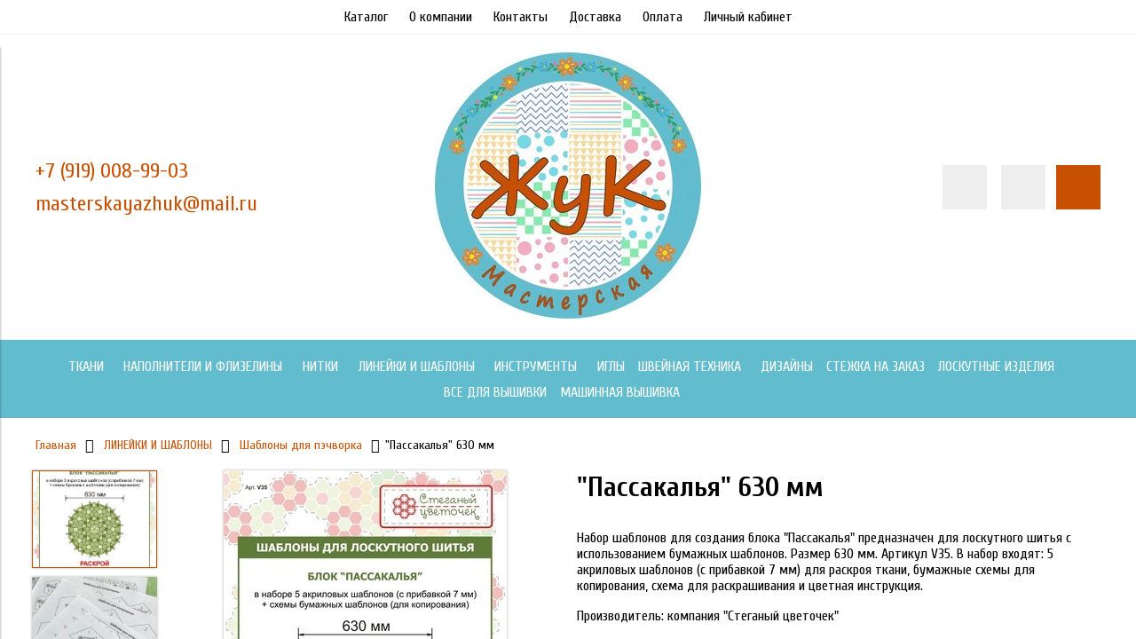

--- FILE ---
content_type: text/html; charset=utf-8
request_url: https://xn--80aaofsci8ahcis8m.xn--p1ai/product/passakalya-630-mm
body_size: 14306
content:
<!DOCTYPE html>
<html>

<head><meta data-config="{&quot;product_id&quot;:253743024}" name="page-config" content="" /><meta data-config="{&quot;money_with_currency_format&quot;:{&quot;delimiter&quot;:&quot;&quot;,&quot;separator&quot;:&quot;.&quot;,&quot;format&quot;:&quot;%n %u&quot;,&quot;unit&quot;:&quot;руб&quot;,&quot;show_price_without_cents&quot;:0},&quot;currency_code&quot;:&quot;RUR&quot;,&quot;currency_iso_code&quot;:&quot;RUB&quot;,&quot;default_currency&quot;:{&quot;title&quot;:&quot;Российский рубль&quot;,&quot;code&quot;:&quot;RUR&quot;,&quot;rate&quot;:1.0,&quot;format_string&quot;:&quot;%n %u&quot;,&quot;unit&quot;:&quot;руб&quot;,&quot;price_separator&quot;:null,&quot;is_default&quot;:true,&quot;price_delimiter&quot;:null,&quot;show_price_with_delimiter&quot;:null,&quot;show_price_without_cents&quot;:null},&quot;facebook&quot;:{&quot;pixelActive&quot;:false,&quot;currency_code&quot;:&quot;RUB&quot;,&quot;use_variants&quot;:null},&quot;vk&quot;:{&quot;pixel_active&quot;:null,&quot;price_list_id&quot;:null},&quot;new_ya_metrika&quot;:false,&quot;ecommerce_data_container&quot;:&quot;dataLayer&quot;,&quot;common_js_version&quot;:null,&quot;vue_ui_version&quot;:null,&quot;feedback_captcha_enabled&quot;:null,&quot;account_id&quot;:951375,&quot;hide_items_out_of_stock&quot;:false,&quot;forbid_order_over_existing&quot;:true,&quot;minimum_items_price&quot;:500,&quot;enable_comparison&quot;:true,&quot;locale&quot;:&quot;ru&quot;,&quot;client_group&quot;:null,&quot;consent_to_personal_data&quot;:{&quot;active&quot;:false,&quot;obligatory&quot;:true,&quot;description&quot;:&quot;Настоящим подтверждаю, что я ознакомлен и согласен с условиями \u003ca href=&#39;/page/oferta&#39; target=&#39;blank&#39;\u003eоферты и политики конфиденциальности\u003c/a\u003e.&quot;},&quot;recaptcha_key&quot;:&quot;6LfXhUEmAAAAAOGNQm5_a2Ach-HWlFKD3Sq7vfFj&quot;,&quot;recaptcha_key_v3&quot;:&quot;6LcZi0EmAAAAAPNov8uGBKSHCvBArp9oO15qAhXa&quot;,&quot;yandex_captcha_key&quot;:&quot;ysc1_ec1ApqrRlTZTXotpTnO8PmXe2ISPHxsd9MO3y0rye822b9d2&quot;,&quot;checkout_float_order_content_block&quot;:false,&quot;available_products_characteristics_ids&quot;:null,&quot;sber_id_app_id&quot;:&quot;5b5a3c11-72e5-4871-8649-4cdbab3ba9a4&quot;,&quot;theme_generation&quot;:2,&quot;quick_checkout_captcha_enabled&quot;:false,&quot;max_order_lines_count&quot;:500,&quot;sber_bnpl_min_amount&quot;:1000,&quot;sber_bnpl_max_amount&quot;:150000,&quot;counter_settings&quot;:{&quot;data_layer_name&quot;:&quot;dataLayer&quot;,&quot;new_counters_setup&quot;:false,&quot;add_to_cart_event&quot;:true,&quot;remove_from_cart_event&quot;:true,&quot;add_to_wishlist_event&quot;:true},&quot;site_setting&quot;:{&quot;show_cart_button&quot;:true,&quot;show_service_button&quot;:false,&quot;show_marketplace_button&quot;:false,&quot;show_quick_checkout_button&quot;:false},&quot;warehouses&quot;:[],&quot;captcha_type&quot;:&quot;google&quot;,&quot;human_readable_urls&quot;:false}" name="shop-config" content="" /><meta name='js-evnvironment' content='production' /><meta name='default-locale' content='ru' /><meta name='insales-redefined-api-methods' content="[]" /><script type="text/javascript" src="https://static.insales-cdn.com/assets/static-versioned/v3.72/static/libs/lodash/4.17.21/lodash.min.js"></script>
<!--InsalesCounter -->
<script type="text/javascript">
(function() {
  if (typeof window.__insalesCounterId !== 'undefined') {
    return;
  }

  try {
    Object.defineProperty(window, '__insalesCounterId', {
      value: 951375,
      writable: true,
      configurable: true
    });
  } catch (e) {
    console.error('InsalesCounter: Failed to define property, using fallback:', e);
    window.__insalesCounterId = 951375;
  }

  if (typeof window.__insalesCounterId === 'undefined') {
    console.error('InsalesCounter: Failed to set counter ID');
    return;
  }

  let script = document.createElement('script');
  script.async = true;
  script.src = '/javascripts/insales_counter.js?7';
  let firstScript = document.getElementsByTagName('script')[0];
  firstScript.parentNode.insertBefore(script, firstScript);
})();
</script>
<!-- /InsalesCounter -->


  



<title>
  
    "Пассакалья" 630 мм - купить по выгодной цене | Мастерская ЖуК
    
  
</title>



<!-- meta -->
<meta charset="UTF-8" />
<meta name="keywords" content='"Пассакалья" 630 мм - купить по выгодной цене | Мастерская ЖуК'/>
<meta name="description" content='Предлагаем купить Пассакалья 630 мм.
Цена - 1390 руб. Быстрая доставка.
☎️ +79190168330
Смотрите все товары в разделе «Шаблоны для пэчворка»
'/>
<meta name="robots" content="index,follow" />
<meta http-equiv="X-UA-Compatible" content="IE=edge,chrome=1" />
<meta name="viewport" content="width=device-width, initial-scale=1.0" />
<meta name="SKYPE_TOOLBAR" content="SKYPE_TOOLBAR_PARSER_COMPATIBLE" />



<!-- rss feed-->
<link rel="alternate" type="application/rss+xml" title="Блог" href="/blogs/blog.atom" />



    <meta property="og:title" content=""Пассакалья" 630 мм" />
    <meta property="og:type" content="website" />
    <meta property="og:url" content="https://мастерскаяжук.рф/product/passakalya-630-mm" />

    
      <meta property="og:image" content="https://static.insales-cdn.com/images/products/1/5621/453252597/compact_large_этикекткаV35__1_.jpg" />
    

  

<!-- icons-->
<link rel="icon" type="image/x-icon" sizes="16x16" href="https://static.insales-cdn.com/assets/1/2267/1591515/1728660705/favicon.ico" />

<!-- fixes -->
<script src="https://static.insales-cdn.com/assets/1/2267/1591515/1728660705/modernizr-custom.js"></script>
<!--[if IE]>
<script src="//html5shiv.googlecode.com/svn/trunk/html5.js"></script><![endif]-->
<!--[if lt IE 9]>
<script src="//css3-mediaqueries-js.googlecode.com/svn/trunk/css3-mediaqueries.js"></script>
<![endif]-->


  
  
  <link href="//fonts.googleapis.com/css?family=Cuprum:100,300,400,700&subset=cyrillic" rel="stylesheet" />




<link href="//code.ionicframework.com/ionicons/2.0.1/css/ionicons.min.css" crossorigin="anonymous" rel="stylesheet" />
<link href="//maxcdn.bootstrapcdn.com/font-awesome/4.6.3/css/font-awesome.min.css" rel="stylesheet" />
<link href="https://static.insales-cdn.com/assets/1/2267/1591515/1728660705/theme.css" rel="stylesheet" type="text/css" />

<!-- fixes -->
<link href="https://static.insales-cdn.com/assets/1/2267/1591515/1728660705/ie.css" rel="stylesheet" type="text/css" />


<meta name='product-id' content='253743024' />
</head>
<body class="adaptive" data-multi-lang="false">

<div class="top-toolbar">
  <div class="row">

    <div class="mobile-toolbar cell-sm-2">
      <button class="button left-toolbar-trigger" type="button"><i class="icon ion-navicon"></i></button>
    </div><!-- /.mobile-toolbar -->

    <div class="contacts cell-sm-6">
      
          <div class="phone"><p><span style="font-size: 18pt;">+7 (919) 008-99-03</span></p></div>
      
    </div><!-- /.contacts -->

    <div class="shopcart-toolbar cell-sm-4 text-right-sm">
      <a class="button shopcart-link js-shopcart-area" href="/cart_items">
        <i class="icon ion-ios-cart-outline"></i>
        <span class="shopcart-count">(<span class="js-shopcart-amount"></span>)</span>
      </a>
    </div><!-- /.shopcart-toolbar -->


  </div>
</div><!-- /.top-toolbar -->


<div class="page-wrapper">

  <div class="page-inner">

    <div class="main-toolbar hide-sm">
  <div class="main-toolbar-inner container">
    <ul class="main-menu list">
      
        <li class="menu-item list-item">
          <a href="/collection/all" class="menu-link" title="Каталог">
            Каталог
          </a>
        </li>
      
        <li class="menu-item list-item">
          <a href="/page/about-us" class="menu-link" title="О компании">
            О компании
          </a>
        </li>
      
        <li class="menu-item list-item">
          <a href="/page/contacts" class="menu-link" title="Контакты">
            Контакты
          </a>
        </li>
      
        <li class="menu-item list-item">
          <a href="/page/delivery" class="menu-link" title="Доставка">
            Доставка
          </a>
        </li>
      
        <li class="menu-item list-item">
          <a href="/page/payment" class="menu-link" title="Оплата">
            Оплата
          </a>
        </li>
      
        <li class="menu-item list-item">
          <a href="/client_account/login" class="menu-link" title="Личный кабинет">
            Личный кабинет
          </a>
        </li>
      
    </ul><!-- /.main-menu -->
  </div>
</div><!-- /.main-toolbar -->

<header class="main-header">
  <div class="container">
    <div class="row middle-xl">

      <div class="contacts cell-xl-4 text-left-xl hidden-sm">

        
        <div class="phone"><p><span style="font-size: 18pt;">+7 (919) 008-99-03</span></p></div>
        

        
        <div class="email"><p><span style="font-size: 18pt;"><a href="https://e.mail.ru/compose?To=masterskayazhuk@mail.ru">masterskayazhuk@mail.ru</a></span></p></div>
        

      </div><!-- /.contacts -->

      <div class="logotype cell-xl-4 text-center-xl cell-sm-12">

        

          <a title="Мастерская ЖуК" href="/" class="logotype-link">
            <img src="https://static.insales-cdn.com/assets/1/2267/1591515/1728660705/logotype.jpg" class="logotype-image" alt="Мастерская ЖуК" title="Мастерская ЖуК"/>
          </a>

        

      </div><!-- /.logotype -->

      <div class="user-toolbar cell-xl-4 text-right-xl hidden-sm">

        <div class="search-widget dropdown">

          <button class="search-trigger button button-circle is-gray dropdown-toggle js-toggle" data-target="parent">
            <i class="icon search-icon ion-ios-search"></i>
          </button>

          <form action="/search" method="get" class="search-widget-form dropdown-block">

            <input type="hidden" name="lang" value="ru">

            <input id="search-widget-input" class="input-field search-input" type="text" placeholder="Поиск" name="q" value=""/>

            <button class="button button-circle is-primary search-button" type="submit">
              <i class="icon search-icon ion-ios-search"></i>
            </button>

          </form>

        </div><!-- /.search-widget -->

        
        <a title="Сравнение" class="compare-button button button-circle is-gray" href="/compares">
          <i class="icon compare-icon ion-stats-bars"></i>
          <span class="compare-counter js-compare-amount"></span>
        </a><!-- /.compare-button -->
        

        <div class="shopcart-widget">
          <a title="Корзина" href="/cart_items" class="shopcart-link button button-circle is-primary">
            <i class="icon shopcart-icon ion-ios-cart-outline"></i>
            <span class="shopcart-counter js-shopcart-amount"></span>
          </a>
        </div><!-- /.shopcart-widget -->

      </div><!-- /.user-toolbar -->

    </div>
  </div>
</header>

    





  

    <div class="collection-menu-horizontal-wrapper">
      <div class="container">
        <ul class="collection-menu-horizontal list js-edge-calc">

          

            

            

            <li class="list-item menu-item  dropdown is-absolute " data-handle="tkani">

              <a title="ТКАНИ" href="/collection/tkani" class="menu-link">
                <span class="link-text">ТКАНИ</span>
                 <i class="dropdown-icon ion ion-ios-arrow-down"></i> 
              </a>

              

                <ul class="submenu list-vertical dropdown-block level-2">

                  

                    

                    

                    <li class="list-item menu-item  dropdown is-absolute " data-handle="dlya-pechvorka">

                      <a title="Американский хлопок" href="/collection/dlya-pechvorka" class="menu-link">
                        <span class="link-text">Американский хлопок</span>
                         <i class="dropdown-icon ion ion-ios-arrow-right"></i> 
                      </a>

                      

                        <ul class="submenu list-vertical dropdown-block level-3">

                          

                            <li class="list-item menu-item" data-handle="moda">
                              <a title="Moda fabric" href="/collection/moda" class="menu-link">
                                <span class="link-text">Moda fabric</span>
                              </a>
                            </li>

                          

                            <li class="list-item menu-item" data-handle="odnotony">
                              <a title="Однотоны" href="/collection/odnotony" class="menu-link">
                                <span class="link-text">Однотоны</span>
                              </a>
                            </li>

                          

                            <li class="list-item menu-item" data-handle="muary">
                              <a title="Муары" href="/collection/muary" class="menu-link">
                                <span class="link-text">Муары</span>
                              </a>
                            </li>

                          

                            <li class="list-item menu-item" data-handle="studio-e">
                              <a title="Studio E" href="/collection/studio-e" class="menu-link">
                                <span class="link-text">Studio E</span>
                              </a>
                            </li>

                          

                            <li class="list-item menu-item" data-handle="maywood">
                              <a title="Maywood" href="/collection/maywood" class="menu-link">
                                <span class="link-text">Maywood</span>
                              </a>
                            </li>

                          

                            <li class="list-item menu-item" data-handle="wilmington-bohemian-blue">
                              <a title="Wilmington Bohemian blue" href="/collection/wilmington-bohemian-blue" class="menu-link">
                                <span class="link-text">Wilmington Bohemian blue</span>
                              </a>
                            </li>

                          

                            <li class="list-item menu-item" data-handle="morris">
                              <a title="Моррис" href="/collection/morris" class="menu-link">
                                <span class="link-text">Моррис</span>
                              </a>
                            </li>

                          

                            <li class="list-item menu-item" data-handle="free-spirit">
                              <a title="Free Spirit" href="/collection/free-spirit" class="menu-link">
                                <span class="link-text">Free Spirit</span>
                              </a>
                            </li>

                          

                            <li class="list-item menu-item" data-handle="detskie-printy">
                              <a title="Детские принты" href="/collection/detskie-printy" class="menu-link">
                                <span class="link-text">Детские принты</span>
                              </a>
                            </li>

                          

                            <li class="list-item menu-item" data-handle="novyy-god">
                              <a title="Новый год" href="/collection/novyy-god" class="menu-link">
                                <span class="link-text">Новый год</span>
                              </a>
                            </li>

                          

                        </ul><!-- /.submenu.level-3 -->

                      

                    </li>

                  

                    

                    

                    <li class="list-item menu-item " data-handle="nabory">

                      <a title="Наборы" href="/collection/nabory" class="menu-link">
                        <span class="link-text">Наборы</span>
                        
                      </a>

                      

                    </li>

                  

                    

                    

                    <li class="list-item menu-item " data-handle="katalog-1-b277ba">

                      <a title="Для бэка" href="/collection/katalog-1-b277ba" class="menu-link">
                        <span class="link-text">Для бэка</span>
                        
                      </a>

                      

                    </li>

                  

                    

                    

                    <li class="list-item menu-item " data-handle="batik">

                      <a title="Батик" href="/collection/batik" class="menu-link">
                        <span class="link-text">Батик</span>
                        
                      </a>

                      

                    </li>

                  

                    

                    

                    <li class="list-item menu-item " data-handle="rasprodazha">

                      <a title="Распродажа" href="/collection/rasprodazha" class="menu-link">
                        <span class="link-text">Распродажа</span>
                        
                      </a>

                      

                    </li>

                  

                    

                    

                    <li class="list-item menu-item " data-handle="paneli">

                      <a title="Панели" href="/collection/paneli" class="menu-link">
                        <span class="link-text">Панели</span>
                        
                      </a>

                      

                    </li>

                  

                    

                    

                    <li class="list-item menu-item " data-handle="fakturnyy-hlopok">

                      <a title="Фактурный хлопок" href="/collection/fakturnyy-hlopok" class="menu-link">
                        <span class="link-text">Фактурный хлопок</span>
                        
                      </a>

                      

                    </li>

                  

                    

                    

                    <li class="list-item menu-item " data-handle="shuyskie-sittsy">

                      <a title="Шуйские ситцы" href="/collection/shuyskie-sittsy" class="menu-link">
                        <span class="link-text">Шуйские ситцы</span>
                        
                      </a>

                      

                    </li>

                  

                    

                    

                    <li class="list-item menu-item " data-handle="julidoquilt-tkani">

                      <a title="JuliDoQuilt ткани" href="/collection/julidoquilt-tkani" class="menu-link">
                        <span class="link-text">JuliDoQuilt ткани</span>
                        
                      </a>

                      

                    </li>

                  

                </ul><!-- /.submenu.level-2 -->

              

            </li>

          

            

            

            <li class="list-item menu-item  dropdown is-absolute " data-handle="napolniteli-i-flizeliny">

              <a title="НАПОЛНИТЕЛИ И ФЛИЗЕЛИНЫ" href="/collection/napolniteli-i-flizeliny" class="menu-link">
                <span class="link-text">НАПОЛНИТЕЛИ И ФЛИЗЕЛИНЫ</span>
                 <i class="dropdown-icon ion ion-ios-arrow-down"></i> 
              </a>

              

                <ul class="submenu list-vertical dropdown-block level-2">

                  

                    

                    

                    <li class="list-item menu-item " data-handle="dlya-vyshivki">

                      <a title="Для вышивки" href="/collection/dlya-vyshivki" class="menu-link">
                        <span class="link-text">Для вышивки</span>
                        
                      </a>

                      

                    </li>

                  

                </ul><!-- /.submenu.level-2 -->

              

            </li>

          

            

            

            <li class="list-item menu-item  dropdown is-absolute " data-handle="katalog-1-cb7dfe">

              <a title="НИТКИ" href="/collection/katalog-1-cb7dfe" class="menu-link">
                <span class="link-text">НИТКИ</span>
                 <i class="dropdown-icon ion ion-ios-arrow-down"></i> 
              </a>

              

                <ul class="submenu list-vertical dropdown-block level-2">

                  

                    

                    

                    <li class="list-item menu-item " data-handle="madeira-aerofil-120-1000m">

                      <a title="Madeira Aerofil №120 1000м" href="/collection/madeira-aerofil-120-1000m" class="menu-link">
                        <span class="link-text">Madeira Aerofil №120 1000м</span>
                        
                      </a>

                      

                    </li>

                  

                    

                    

                    <li class="list-item menu-item " data-handle="madeira-aeroquilt-40-2750m">

                      <a title="Madeira AeroQuilt №40 2750м" href="/collection/madeira-aeroquilt-40-2750m" class="menu-link">
                        <span class="link-text">Madeira AeroQuilt №40 2750м</span>
                        
                      </a>

                      

                    </li>

                  

                    

                    

                    <li class="list-item menu-item " data-handle="madeira-polyneon-40-vyshivalnye-200m">

                      <a title="Madeira Polyneon №40 вышивальные (200м)" href="/collection/madeira-polyneon-40-vyshivalnye-200m" class="menu-link">
                        <span class="link-text">Madeira Polyneon №40 вышивальные (200м)</span>
                        
                      </a>

                      

                    </li>

                  

                    

                    

                    <li class="list-item menu-item " data-handle="katalog-1">

                      <a title="Мadeira Monofil" href="/collection/katalog-1" class="menu-link">
                        <span class="link-text">Мadeira Monofil</span>
                        
                      </a>

                      

                    </li>

                  

                    

                    

                    <li class="list-item menu-item " data-handle="nit-dlya-mashinnogo-kviltinga-silk-finish-multi-cotton-50-1372-m">

                      <a title="НИТЬ ДЛЯ МАШИННОГО КВИЛТИНГА SILK-FINISH MULTI COTTON 50, 1372 М" href="/collection/nit-dlya-mashinnogo-kviltinga-silk-finish-multi-cotton-50-1372-m" class="menu-link">
                        <span class="link-text">НИТЬ ДЛЯ МАШИННОГО КВИЛТИНГА SILK-FINISH MULTI COTTON 50, 1372 М</span>
                        
                      </a>

                      

                    </li>

                  

                    

                    

                    <li class="list-item menu-item " data-handle="nit-hlopok-dlya-mashinnogo-kviltinga-silk-finish-cotton-50-1829-m-artikul-9150">

                      <a title="НИТЬ ХЛОПОК ДЛЯ МАШИННОГО КВИЛТИНГА, SILK-FINISH COTTON №50, 1829 М, АРТИКУЛ 9150" href="/collection/nit-hlopok-dlya-mashinnogo-kviltinga-silk-finish-cotton-50-1829-m-artikul-9150" class="menu-link">
                        <span class="link-text">НИТЬ ХЛОПОК ДЛЯ МАШИННОГО КВИЛТИНГА, SILK-FINISH COTTON №50, 1829 М, АРТИКУЛ 9150</span>
                        
                      </a>

                      

                    </li>

                  

                    

                    

                    <li class="list-item menu-item " data-handle="stoyki-dlya-katushek">

                      <a title="Стойки для катушек" href="/collection/stoyki-dlya-katushek" class="menu-link">
                        <span class="link-text">Стойки для катушек</span>
                        
                      </a>

                      

                    </li>

                  

                    

                    

                    <li class="list-item menu-item " data-handle="nit-universalnaya-hemline-dlya-shitya-1000-m">

                      <a title="НИТЬ УНИВЕРСАЛЬНАЯ HEMLINE ДЛЯ ШИТЬЯ, 1000 М" href="/collection/nit-universalnaya-hemline-dlya-shitya-1000-m" class="menu-link">
                        <span class="link-text">НИТЬ УНИВЕРСАЛЬНАЯ HEMLINE ДЛЯ ШИТЬЯ, 1000 М</span>
                        
                      </a>

                      

                    </li>

                  

                </ul><!-- /.submenu.level-2 -->

              

            </li>

          

            

            

            <li class="list-item menu-item  dropdown is-absolute " data-handle="lineyki">

              <a title="ЛИНЕЙКИ И ШАБЛОНЫ" href="/collection/lineyki" class="menu-link">
                <span class="link-text">ЛИНЕЙКИ И ШАБЛОНЫ</span>
                 <i class="dropdown-icon ion ion-ios-arrow-down"></i> 
              </a>

              

                <ul class="submenu list-vertical dropdown-block level-2">

                  

                    

                    

                    <li class="list-item menu-item " data-handle="lineyki-dlya-raskroya">

                      <a title="линейки для раскроя" href="/collection/lineyki-dlya-raskroya" class="menu-link">
                        <span class="link-text">линейки для раскроя</span>
                        
                      </a>

                      

                    </li>

                  

                    

                    

                    <li class="list-item menu-item " data-handle="shablony-dlya-pechvorka">

                      <a title="Шаблоны для пэчворка" href="/collection/shablony-dlya-pechvorka" class="menu-link">
                        <span class="link-text">Шаблоны для пэчворка</span>
                        
                      </a>

                      

                    </li>

                  

                    

                    

                    <li class="list-item menu-item " data-handle="shablony-trafarety-dlya-stezhki">

                      <a title="Шаблоны / трафареты для стежки" href="/collection/shablony-trafarety-dlya-stezhki" class="menu-link">
                        <span class="link-text">Шаблоны / трафареты для стежки</span>
                        
                      </a>

                      

                    </li>

                  

                    

                    

                    <li class="list-item menu-item " data-handle="lapki-i-lineyki-dlya-stezhki">

                      <a title="Лапки и линейки для стежки" href="/collection/lapki-i-lineyki-dlya-stezhki" class="menu-link">
                        <span class="link-text">Лапки и линейки для стежки</span>
                        
                      </a>

                      

                    </li>

                  

                </ul><!-- /.submenu.level-2 -->

              

            </li>

          

            

            

            <li class="list-item menu-item  dropdown is-absolute " data-handle="katalog-1-e2f239">

              <a title="ИНСТРУМЕНТЫ" href="/collection/katalog-1-e2f239" class="menu-link">
                <span class="link-text">ИНСТРУМЕНТЫ</span>
                 <i class="dropdown-icon ion ion-ios-arrow-down"></i> 
              </a>

              

                <ul class="submenu list-vertical dropdown-block level-2">

                  

                    

                    

                    <li class="list-item menu-item " data-handle="nozhi-i-nozhnitsy">

                      <a title="Ножи и ножницы" href="/collection/nozhi-i-nozhnitsy" class="menu-link">
                        <span class="link-text">Ножи и ножницы</span>
                        
                      </a>

                      

                    </li>

                  

                    

                    

                    <li class="list-item menu-item " data-handle="maty">

                      <a title="Маты" href="/collection/maty" class="menu-link">
                        <span class="link-text">Маты</span>
                        
                      </a>

                      

                    </li>

                  

                    

                    

                    <li class="list-item menu-item " data-handle="raznoe">

                      <a title="Разное" href="/collection/raznoe" class="menu-link">
                        <span class="link-text">Разное</span>
                        
                      </a>

                      

                    </li>

                  

                    

                    

                    <li class="list-item menu-item " data-handle="lapki-dlya-shveynyh-mashin">

                      <a title="Лапки для швейных машин" href="/collection/lapki-dlya-shveynyh-mashin" class="menu-link">
                        <span class="link-text">Лапки для швейных машин</span>
                        
                      </a>

                      

                    </li>

                  

                </ul><!-- /.submenu.level-2 -->

              

            </li>

          

            

            

            <li class="list-item menu-item " data-handle="lapki">

              <a title="ИГЛЫ" href="/collection/lapki" class="menu-link">
                <span class="link-text">ИГЛЫ</span>
                
              </a>

              

            </li>

          

            

            

            <li class="list-item menu-item  dropdown is-absolute " data-handle="shveynye-mashiny">

              <a title="ШВЕЙНАЯ ТЕХНИКА" href="/collection/shveynye-mashiny" class="menu-link">
                <span class="link-text">ШВЕЙНАЯ ТЕХНИКА</span>
                 <i class="dropdown-icon ion ion-ios-arrow-down"></i> 
              </a>

              

                <ul class="submenu list-vertical dropdown-block level-2">

                  

                    

                    

                    <li class="list-item menu-item " data-handle="shveynye-mashiny-2">

                      <a title="ШВЕЙНЫЕ МАШИНЫ" href="/collection/shveynye-mashiny-2" class="menu-link">
                        <span class="link-text">ШВЕЙНЫЕ МАШИНЫ</span>
                        
                      </a>

                      

                    </li>

                  

                    

                    

                    <li class="list-item menu-item " data-handle="overloki">

                      <a title="ОВЕРЛОКИ" href="/collection/overloki" class="menu-link">
                        <span class="link-text">ОВЕРЛОКИ</span>
                        
                      </a>

                      

                    </li>

                  

                    

                    

                    <li class="list-item menu-item " data-handle="vyshivalnye-mashiny">

                      <a title="ВЫШИВАЛЬНЫЕ МАШИНЫ" href="/collection/vyshivalnye-mashiny" class="menu-link">
                        <span class="link-text">ВЫШИВАЛЬНЫЕ МАШИНЫ</span>
                        
                      </a>

                      

                    </li>

                  

                    

                    

                    <li class="list-item menu-item " data-handle="plottery">

                      <a title="ПЛОТТЕРЫ" href="/collection/plottery" class="menu-link">
                        <span class="link-text">ПЛОТТЕРЫ</span>
                        
                      </a>

                      

                    </li>

                  

                    

                    

                    <li class="list-item menu-item " data-handle="gladilnoe-oborudovanie">

                      <a title="ГЛАДИЛЬНОЕ ОБОРУДОВАНИЕ" href="/collection/gladilnoe-oborudovanie" class="menu-link">
                        <span class="link-text">ГЛАДИЛЬНОЕ ОБОРУДОВАНИЕ</span>
                        
                      </a>

                      

                    </li>

                  

                    

                    

                    <li class="list-item menu-item " data-handle="katalog-1-3">

                      <a title="Каталог 1" href="/collection/katalog-1-3" class="menu-link">
                        <span class="link-text">Каталог 1</span>
                        
                      </a>

                      

                    </li>

                  

                </ul><!-- /.submenu.level-2 -->

              

            </li>

          

            

            

            <li class="list-item menu-item " data-handle="dizayny">

              <a title="ДИЗАЙНЫ" href="/collection/dizayny" class="menu-link">
                <span class="link-text">ДИЗАЙНЫ</span>
                
              </a>

              

            </li>

          

            

            

            <li class="list-item menu-item " data-handle="stezhka-na-zakaz">

              <a title="СТЕЖКА НА ЗАКАЗ" href="/collection/stezhka-na-zakaz" class="menu-link">
                <span class="link-text">СТЕЖКА НА ЗАКАЗ</span>
                
              </a>

              

            </li>

          

            

            

            <li class="list-item menu-item " data-handle="katalog-1-2">

              <a title="ЛОСКУТНЫЕ ИЗДЕЛИЯ" href="/collection/katalog-1-2" class="menu-link">
                <span class="link-text">ЛОСКУТНЫЕ ИЗДЕЛИЯ</span>
                
              </a>

              

            </li>

          

            

            

            <li class="list-item menu-item " data-handle="vse-dlya-vyshivki">

              <a title="ВСЕ ДЛЯ ВЫШИВКИ" href="/collection/vse-dlya-vyshivki" class="menu-link">
                <span class="link-text">ВСЕ ДЛЯ ВЫШИВКИ</span>
                
              </a>

              

            </li>

          

            

            

            <li class="list-item menu-item " data-handle="mashinnaya-vyshivka">

              <a title="МАШИННАЯ ВЫШИВКА" href="/collection/mashinnaya-vyshivka" class="menu-link">
                <span class="link-text">МАШИННАЯ ВЫШИВКА</span>
                
              </a>

              

            </li>

          

        </ul><!-- /.collection-menu-horizontal -->
      </div>
    </div><!-- /.collection-menu-horizontal-wrapper -->

  



<!-- Render time: 0.004 -->


    <div class="breadcrumb-wrapper primary-inner">
  <div class="container">

    <ul class="breadcrumb">

      <li class="breadcrumb-item home">
        <a class="breadcrumb-link" title='Главная' href="/">Главная</a>
      </li>

      

      

        
          
          

          
            
          
            
              
                <li class="breadcrumb-item">
                  <a class="breadcrumb-link" title='ЛИНЕЙКИ И ШАБЛОНЫ' href="/collection/lineyki">ЛИНЕЙКИ И ШАБЛОНЫ</a>
                </li>
              
            
          
            
              
                <li class="breadcrumb-item">
                  <a class="breadcrumb-link" title='Шаблоны для пэчворка' href="/collection/shablony-dlya-pechvorka">Шаблоны для пэчворка</a>
                </li>
                <li class="breadcrumb-item"><span class="breadcrumb-link current-page">"Пассакалья" 630 мм</span></li>
              
            
          
        
      

      

    </ul><!-- /.breadcrumb -->

  </div>
</div><!-- /.breadcrumb-wrapper -->

<div class="product primary-inner js-product-wrapper" data-product-id="253743024">
  <div class="product-page-inner container">
    <div class="row">

      <div class="product-gallery cell-xl-6 cell-sm-12">
        <div class="row">

  

    

      <div class="gallery-thumbs-wrapper cell-xl-3">
        <div class="gallery-thumbs swiper-container-vertical js-gallery-thumbs">
          <div class="swiper-wrapper">
            
              
              <div class="swiper-slide  active  js-gallery-trigger" data-product-img-id="453252597" data-link="https://static.insales-cdn.com/images/products/1/5621/453252597/thumb_large_этикекткаV35__1_.jpg">
                <div class="slide-inner with-object-fit">
                  <img src="https://static.insales-cdn.com/images/products/1/5621/453252597/large_large_этикекткаV35__1_.jpg" alt=""Пассакалья" 630 мм" title="" class="slide-image">
                </div>
              </div>
            
              
              <div class="swiper-slide  js-gallery-trigger" data-product-img-id="453252702" data-link="https://static.insales-cdn.com/images/products/1/5726/453252702/thumb_medium_v35__1_.jpg">
                <div class="slide-inner with-object-fit">
                  <img src="https://static.insales-cdn.com/images/products/1/5726/453252702/large_medium_v35__1_.jpg" alt=""Пассакалья" 630 мм" title="" class="slide-image">
                </div>
              </div>
            
              
              <div class="swiper-slide  js-gallery-trigger" data-product-img-id="453252750" data-link="https://static.insales-cdn.com/images/products/1/5774/453252750/thumb_medium_v35__3_.jpg">
                <div class="slide-inner with-object-fit">
                  <img src="https://static.insales-cdn.com/images/products/1/5774/453252750/large_medium_v35__3_.jpg" alt=""Пассакалья" 630 мм" title="" class="slide-image">
                </div>
              </div>
            
          </div>
          <button type="button" class="gallery-thumbs-prev js-gallery-thumbs-prev">
            <i class="ion-chevron-up"></i>
          </button>
          <button type="button" class="gallery-thumbs-next js-gallery-thumbs-next">
            <i class="ion-chevron-down"></i>
          </button>
        </div>
      </div><!-- /.gallery-thumbs-wrapper -->

      <div class="gallery-main-wrapper cell-xl-9">

        <div class="gallery-main swiper-container js-product-gallery-main">
          <div class="swiper-wrapper">
            
              
              <div class="swiper-slide">
                <div class="slide-inner">
                  <a href="https://static.insales-cdn.com/images/products/1/5621/453252597/large_этикекткаV35__1_.jpg" title=""Пассакалья" 630 мм" class="image-wrapper popup-gallery" data-effect="mfp-zoom-in">
                    














                    <img src="https://static.insales-cdn.com/images/products/1/5621/453252597/large_large_этикекткаV35__1_.jpg" alt=""Пассакалья" 630 мм" title=""Пассакалья" 630 мм"
                         class="slide-image">
                  </a>
                </div>
              </div>
            
              
              <div class="swiper-slide">
                <div class="slide-inner">
                  <a href="https://static.insales-cdn.com/images/products/1/5726/453252702/medium_v35__1_.jpg" title=""Пассакалья" 630 мм" class="image-wrapper popup-gallery" data-effect="mfp-zoom-in">
                    














                    <img src="https://static.insales-cdn.com/images/products/1/5726/453252702/large_medium_v35__1_.jpg" alt=""Пассакалья" 630 мм" title=""Пассакалья" 630 мм"
                         class="slide-image">
                  </a>
                </div>
              </div>
            
              
              <div class="swiper-slide">
                <div class="slide-inner">
                  <a href="https://static.insales-cdn.com/images/products/1/5774/453252750/medium_v35__3_.jpg" title=""Пассакалья" 630 мм" class="image-wrapper popup-gallery" data-effect="mfp-zoom-in">
                    














                    <img src="https://static.insales-cdn.com/images/products/1/5774/453252750/large_medium_v35__3_.jpg" alt=""Пассакалья" 630 мм" title=""Пассакалья" 630 мм"
                         class="slide-image">
                  </a>
                </div>
              </div>
            
          </div>
        </div><!-- /.gallery-main -->

      </div><!-- /.gallery-main-wrapper -->

    

  

</div>

      </div>

      <form
        class="product-caption cell-xl-6 cell-sm-12"
        action="/cart_items">
        <div class="product-title on-page"><h1 class="js-product-title">"Пассакалья" 630 мм</h1>
</div><!-- /.product-title -->

<div class="product-introtext on-page">
  <p><span>Набор шаблонов для создания блока "Пассакалья" предназначен для лоскутного шитья с использованием бумажных шаблонов. Размер 630 мм. Артикул V35. В набор входят: 5 акриловых шаблонов (с прибавкой 7 мм) для раскроя ткани, бумажные схемы для копирования, схема для раскрашивания и цветная инструкция.</span></p>
<p><span>Производитель: компания "Стеганый цветочек"</span></p>

  

</div><!-- /.product-introtext -->


  <div class="option-selectors">
    
      <input type="hidden" name="variant_id" value="433439525">
    
  </div><!-- /.option-selectors -->


<div class="product-article">
  <div class="row js-product-sku" style="display: none;">
    <div class="article-param cell-xl-3">Артикул</div>
    <div class="article-value cell-xl-9">V35</div>
  </div>
</div><!-- /.product-article -->

<div class="product-prices on-page" style="display: none;">
  <div class="price js-product-price">1390 руб</div>
  <div class="old-price js-product-old-price">
    
  </div>
</div><!-- /.product-prices -->

<div class="product-control on-page row middle-xl" data-compare="253743024">

  <div class="counter-wrapper js-counter-wrapper cell-xl-4 cell-lg-6  cell-sm-4 cell-xs-12 text-center-xs" style="display: none;">
    <div class="counter" data-quantity>
      <button type="button" data-quantity-change="-0.1" class="button button-number count-down">
        <i class="icon ion-ios-minus-empty"></i>
      </button>
      <input type="text" value="0.1" min="0.1" max="1000" name="quantity" class="input-number input-field"/>
      <button type="button" data-quantity-change="0.1" class="button button-number count-up">
        <i class="icon ion-ios-plus-empty"></i>
      </button>
    </div>
  </div><!-- /.counter-wrapper -->

  <div class="buy cell-xl-4 cell-lg-6 cell-sm-4 cell-xs-12"><!-- /.buy elements -->

    <div class="product-order-variant js-variant-available" style="display: none;">
      <button class="button button-buy button-primary" type="submit" data-item-add>
        <i class="icon button-icon buy-icon ion-ios-cart-outline"></i>
        <span class="button-text">Купить</span>
      </button>
    </div><!-- /.variant-available -->

    <div class="product-order-variant js-variant-not-available hide-xl" style="display: none;">
      <p class="notice notice-info">Товар отсутствует</p>
    </div><!-- /.variant-not-available -->

    <div class="product-order-variant js-variant-preorder hide-xl" style="display: none;">
      <a href="#js-preorder-modal" class="button button-buy button-primary js-preorder-open" data-effect="mfp-zoom-in">
        <i class="icon button-icon feedback-icon ion-email"></i>
        <span class="button-text">Предзаказ</span>
      </a>
    </div><!-- /.variant-preorder -->

  </div>

  
  
    <div class="compare-control cell-xl-4 cell-lg-12  cell-sm-4 cell-xs-12 hide-sm">

      <a href="#" class="compare-link compare-add" data-compare-add="253743024">
        <i class="compare-icon ion-stats-bars"></i>
        <span class="link-text">Добавить в сравнение</span>
      </a>

      <a href="#" class="compare-link compare-delete"
         data-compare-delete="253743024">
        <i class="compare-icon ion-stats-bars"></i>
        <span class="link-text">Удалить из сравнения</span>
      </a>

    </div><!-- /.compare-control -->
  
  

  

  
  <div class="share cell-mc-12">
    <script type="text/javascript" src="//yastatic.net/es5-shims/0.0.2/es5-shims.min.js" charset="utf-8"></script>
    <script type="text/javascript" src="//yastatic.net/share2/share.js" charset="utf-8"></script>
    <div class="ya-share2" data-services="vkontakte,facebook,odnoklassniki,moimir,gplus,twitter,lj" data-counter=""></div>
  </div><!-- /.share -->
  

</div><!-- /.product-control -->
      </form>

      <div class="product-content cell-xl-12">
        <ul class="tabs-menu product-tabs-menu">

  

  

  

  
    <li class="tabs-item menu-item active ">
      <a href="#product-reviews" data-toggle="tabs" class="tabs-link menu-link">Отзывы</a>
    </li>
  

</ul><!-- /.product-tabs-menu -->

<div class="tabs-list product-tabs-list">

  

  

  

  
    <div id="product-reviews" class="tab-block active ">
      

<form class="review-form" method="post" action="/product/passakalya-630-mm/reviews#review_form" enctype="multipart/form-data">


<div id="review_form">

  

  

  <div
    class="reviews-form-wrapper dropdown ">

    <button type="button" data-toggle="collapse"
            class="button button-default dropdown-toggle js-toggle review-form-toggle" data-target="parent">
      Оставить отзыв
    </button>

    <div class="dropdown-block">

      <div class="form collapsible js-review-wrapper">

        <div class="form-row name-row row ">
          <div class="cell-xl-2 cell-sm-4 cell-xs-12">
            <label class="form-label">Имя <span class="text-error">*</span> </label>
          </div>
          <div class="cell-xl-10 cell-sm-8 cell-xs-12">
            <input name="review[author]" value="" type="text" class="form-field input-field"/>
          </div>
        </div><!-- /.name-row -->

        <div class="form-row email-row row ">
          <div class="cell-xl-2 cell-sm-4 cell-xs-12">
            <label class="form-label">E-mail <span class="text-error">*</span> </label>
          </div>
          <div class="cell-xl-10 cell-sm-8 cell-xs-12">
            <input name="review[email]" value="" type="text" class="form-field input-field"/>
          </div>
        </div><!-- /.email-row -->

        <div class="form-row message-row row ">
          <div class="cell-xl-2 cell-sm-4 cell-xs-12">
            <label class="form-label">Сообщение <span class="text-error">*</span> </label>
          </div>
          <div class="cell-xl-10 cell-sm-8 cell-xs-12">
            <textarea name="review[content]" class="form-field textarea-field"></textarea>
          </div>
        </div><!-- /.message-row -->

        
          <div class="form-row captcha-row row ">
            <div class="cell-xl-2 cell-sm-4 cell-xs-12">
              <label class="form-label">Капча <span class="text-error">*</span> </label>
            </div>
            <div class="cell-xl-10 cell-sm-8 cell-xs-12">
              <div id="captcha_challenge" class="input-captcha">
                <script src='https://www.google.com/recaptcha/api.js?hl=ru' async defer></script><div class='g-recaptcha' data-sitekey='6LfXhUEmAAAAAOGNQm5_a2Ach-HWlFKD3Sq7vfFj' data-callback='onReCaptchaSuccess'></div>
              </div>
            </div>
          </div><!-- /.captcha-row -->
        

        <div class="form-row rating-row row">
          <div class="cell-xl-2 cell-sm-4 cell-xs-12">
            <label class="form-label">Оценка / </label>
          </div>
          <div class="cell-xl-10 cell-sm-8 cell-xs-12">
            <div class="star-rating-wrapper">
              <div class="star-rating">
                
                
                  <input name="review[rating]" id="star5" type="radio" class="star-radio" value="5" />
                  <label title="5" for="star5" class="star-label"></label>
                  
                
                  <input name="review[rating]" id="star4" type="radio" class="star-radio" value="4" />
                  <label title="4" for="star4" class="star-label"></label>
                  
                
                  <input name="review[rating]" id="star3" type="radio" class="star-radio" value="3" />
                  <label title="3" for="star3" class="star-label"></label>
                  
                
                  <input name="review[rating]" id="star2" type="radio" class="star-radio" value="2" />
                  <label title="2" for="star2" class="star-label"></label>
                  
                
                  <input name="review[rating]" id="star1" type="radio" class="star-radio" value="1" />
                  <label title="1" for="star1" class="star-label"></label>
                  
                
              </div>
            </div>
          </div>
        </div><!-- /.rating-row -->

        <div class="form-row notice-row row">
          <div class="cell-xl-10 cell-sm-8 push-xl-2 push-xs-0">
            
              <p class="text-info">
                <i class="fa fa-warning"></i>
                Перед публикацией отзывы проходят модерацию
              </p>
            
          </div>
        </div><!-- /.notice-row -->

        <div class="form-row row">
          <div class="cell-xl-10 cell-sm-8 cell-sm-12 push-xl-2 push-sm-0">
            <button type="submit" class="button button-primary">
              <span class="button-text">Отправить</span>
            </button>
          </div>
        </div>

      </div><!-- /#review_form -->

    </div><!-- /.dropdown-block -->

  </div><!-- /.reviews-form-wrapper -->

</div><!-- /#review_form -->


</form>

    </div><!-- /#product-comment -->
  

</div><!-- /.product-tabs-list -->
      </div>

    </div>
  </div>
</div>







<!-- OPTION SELECT TEMPLATE -->
<script type="text/template" data-template-id="option-default">
  <div class="option-item option-<%= option.handle %> row middle-xl">
    <label class="cell-mc-12 cell-xl-3"><%= option.title %></label>
    <div class="cell-mc-12 cell-xl-4 cell-xs-8">
      <div class="select-wrapper select-styled">
        <select class="select-field" data-option-bind="<%= option.id %>">
          <% _.forEach(option.values, function (value){ %>
          <option
            data-value-position="<%= value.position %>"
            value="<%= value.position %>"
          <% if (option.selected == value.position & initOption) { %>selected<% } %>
          <% if (value.disabled) { %>disabled<% } %>
          >
          <%= value.title %>
          </option>
          <% }) %>
        </select>
      </div>
    </div>
  </div><!-- /.option-item -->
</script>

  </div>

  <div class="footer">
  <div class="container">

    <div class="row middle-xl">

      <div class="footer-contacts cell-xl-3 cell-md-6 cell-xs-12 text-center-xs">

        
            <div class="phone"><p><span style="font-size: 18pt;">+7 (919) 008-99-03</span></p></div>
        

        
            <div class="email"><p><span style="font-size: 18pt;"><a href="https://e.mail.ru/compose?To=masterskayazhuk@mail.ru">masterskayazhuk@mail.ru</a></span></p></div>
        

      </div><!-- /.footer-contacts -->

      
        <div class="footer-menu-wrapper cell-xl-6 cell-md-12 cell-xs-12 text-center-xs">
          <ul class="footer-menu list">
            
              <li class="menu-item list-item">
                <a href="/page/oferta" class="menu-link" title="Политика конфиденциальности и оферта">
                  Политика конфиденциальности и оферта
                </a>
              </li>
            
              <li class="menu-item list-item">
                <a href="/page/agreement" class="menu-link" title="Пользовательское соглашение">
                  Пользовательское соглашение
                </a>
              </li>
            
              <li class="menu-item list-item">
                <a href="/page/exchange" class="menu-link" title="Условия обмена и возврата">
                  Условия обмена и возврата
                </a>
              </li>
            
              <li class="menu-item list-item">
                <a href="/page/feedback" class="menu-link" title="Обратная связь">
                  Обратная связь
                </a>
              </li>
            
              <li class="menu-item list-item">
                <a href="/collection/all" class="menu-link" title="Каталог">
                  Каталог
                </a>
              </li>
            
              <li class="menu-item list-item">
                <a href="/page/contacts" class="menu-link" title="Контакты">
                  Контакты
                </a>
              </li>
            
              <li class="menu-item list-item">
                <a href="/page/delivery" class="menu-link" title="Доставка">
                  Доставка
                </a>
              </li>
            
              <li class="menu-item list-item">
                <a href="/page/payment" class="menu-link" title="Оплата">
                  Оплата
                </a>
              </li>
            
          </ul><!-- /.footer-menu -->
        </div><!-- /.footer-menu-wrapper -->
      

      

    </div>

    <div class="created-by row text-right-xl">
      <div class="cell-xl-12">
        <a target="_blank" href="https://insales.ru" title='Сделано в InSales'>Сделано в InSales</a>
      </div>
    </div><!-- /.created-by -->

  </div>
</div>


</div>

  <div class="left-toolbar">

  <div class="search-widget-wrapper">

    <form action="/search" method="get" class="search-widget search-widget-form">

      <input type="hidden" name="lang" value="ru">

      <input class="input-field search-input" type="text" placeholder="Поиск" name="q" value=""/>

      <button class="button button-circle is-gray search-button" type="submit">
        <i class="icon search-icon ion-ios-search"></i>
      </button>

    </form><!-- /.search-widget-form -->

  </div><!-- /.search-widget-wrapper -->

  

  

  

    

      <ul class="collection-mobile-menu mobile-menu list-vertical">

        

          
          

          
          

          <li class="list-item menu-item  dropdown  " data-handle="tkani">

            <a title="ТКАНИ" href="/collection/tkani" class="menu-link">
              <span class="link-text">ТКАНИ</span>
            </a>

            

              <a href="#" class="dropdown-link dropdown-toggle js-toggle" data-target="parent">
                <i class="dropdown-icon ion ion-ios-arrow-down"></i>
              </a>

              <ul class="submenu list-vertical dropdown-block level-2">

                

                  
                  

                  
                  

                  <li class="list-item menu-item  dropdown  " data-handle="dlya-pechvorka">

                    <a title="Американский хлопок" href="/collection/dlya-pechvorka" class="menu-link">
                      <span class="link-text">Американский хлопок</span>
                    </a>

                    

                      <a href="#" class="dropdown-link dropdown-toggle js-toggle" data-target="parent">
                        <i class="dropdown-icon ion ion-ios-arrow-down"></i>
                      </a>

                      <ul class="submenu list-vertical dropdown-block level-3">

                        

                          

                          

                          <li class="list-item menu-item " data-handle="moda">
                            <a title="Moda fabric" href="/collection/moda" class="menu-link">
                              <span class="link-text">Moda fabric</span>
                            </a>
                          </li>

                        

                          

                          

                          <li class="list-item menu-item " data-handle="odnotony">
                            <a title="Однотоны" href="/collection/odnotony" class="menu-link">
                              <span class="link-text">Однотоны</span>
                            </a>
                          </li>

                        

                          

                          

                          <li class="list-item menu-item " data-handle="muary">
                            <a title="Муары" href="/collection/muary" class="menu-link">
                              <span class="link-text">Муары</span>
                            </a>
                          </li>

                        

                          

                          

                          <li class="list-item menu-item " data-handle="studio-e">
                            <a title="Studio E" href="/collection/studio-e" class="menu-link">
                              <span class="link-text">Studio E</span>
                            </a>
                          </li>

                        

                          

                          

                          <li class="list-item menu-item " data-handle="maywood">
                            <a title="Maywood" href="/collection/maywood" class="menu-link">
                              <span class="link-text">Maywood</span>
                            </a>
                          </li>

                        

                          

                          

                          <li class="list-item menu-item " data-handle="wilmington-bohemian-blue">
                            <a title="Wilmington Bohemian blue" href="/collection/wilmington-bohemian-blue" class="menu-link">
                              <span class="link-text">Wilmington Bohemian blue</span>
                            </a>
                          </li>

                        

                          

                          

                          <li class="list-item menu-item " data-handle="morris">
                            <a title="Моррис" href="/collection/morris" class="menu-link">
                              <span class="link-text">Моррис</span>
                            </a>
                          </li>

                        

                          

                          

                          <li class="list-item menu-item " data-handle="free-spirit">
                            <a title="Free Spirit" href="/collection/free-spirit" class="menu-link">
                              <span class="link-text">Free Spirit</span>
                            </a>
                          </li>

                        

                          

                          

                          <li class="list-item menu-item " data-handle="detskie-printy">
                            <a title="Детские принты" href="/collection/detskie-printy" class="menu-link">
                              <span class="link-text">Детские принты</span>
                            </a>
                          </li>

                        

                          

                          

                          <li class="list-item menu-item " data-handle="novyy-god">
                            <a title="Новый год" href="/collection/novyy-god" class="menu-link">
                              <span class="link-text">Новый год</span>
                            </a>
                          </li>

                        

                      </ul><!-- /.submenu.level-3 -->

                    

                  </li>

                

                  
                  

                  
                  

                  <li class="list-item menu-item  " data-handle="nabory">

                    <a title="Наборы" href="/collection/nabory" class="menu-link">
                      <span class="link-text">Наборы</span>
                    </a>

                    

                  </li>

                

                  
                  

                  
                  

                  <li class="list-item menu-item  " data-handle="katalog-1-b277ba">

                    <a title="Для бэка" href="/collection/katalog-1-b277ba" class="menu-link">
                      <span class="link-text">Для бэка</span>
                    </a>

                    

                  </li>

                

                  
                  

                  
                  

                  <li class="list-item menu-item  " data-handle="batik">

                    <a title="Батик" href="/collection/batik" class="menu-link">
                      <span class="link-text">Батик</span>
                    </a>

                    

                  </li>

                

                  
                  

                  
                  

                  <li class="list-item menu-item  " data-handle="rasprodazha">

                    <a title="Распродажа" href="/collection/rasprodazha" class="menu-link">
                      <span class="link-text">Распродажа</span>
                    </a>

                    

                  </li>

                

                  
                  

                  
                  

                  <li class="list-item menu-item  " data-handle="paneli">

                    <a title="Панели" href="/collection/paneli" class="menu-link">
                      <span class="link-text">Панели</span>
                    </a>

                    

                  </li>

                

                  
                  

                  
                  

                  <li class="list-item menu-item  " data-handle="fakturnyy-hlopok">

                    <a title="Фактурный хлопок" href="/collection/fakturnyy-hlopok" class="menu-link">
                      <span class="link-text">Фактурный хлопок</span>
                    </a>

                    

                  </li>

                

                  
                  

                  
                  

                  <li class="list-item menu-item  " data-handle="shuyskie-sittsy">

                    <a title="Шуйские ситцы" href="/collection/shuyskie-sittsy" class="menu-link">
                      <span class="link-text">Шуйские ситцы</span>
                    </a>

                    

                  </li>

                

                  
                  

                  
                  

                  <li class="list-item menu-item  " data-handle="julidoquilt-tkani">

                    <a title="JuliDoQuilt ткани" href="/collection/julidoquilt-tkani" class="menu-link">
                      <span class="link-text">JuliDoQuilt ткани</span>
                    </a>

                    

                  </li>

                

              </ul><!-- /.submenu.level-2 -->

            

          </li>

        

          
          

          
          

          <li class="list-item menu-item  dropdown  " data-handle="napolniteli-i-flizeliny">

            <a title="НАПОЛНИТЕЛИ И ФЛИЗЕЛИНЫ" href="/collection/napolniteli-i-flizeliny" class="menu-link">
              <span class="link-text">НАПОЛНИТЕЛИ И ФЛИЗЕЛИНЫ</span>
            </a>

            

              <a href="#" class="dropdown-link dropdown-toggle js-toggle" data-target="parent">
                <i class="dropdown-icon ion ion-ios-arrow-down"></i>
              </a>

              <ul class="submenu list-vertical dropdown-block level-2">

                

                  
                  

                  
                  

                  <li class="list-item menu-item  " data-handle="dlya-vyshivki">

                    <a title="Для вышивки" href="/collection/dlya-vyshivki" class="menu-link">
                      <span class="link-text">Для вышивки</span>
                    </a>

                    

                  </li>

                

              </ul><!-- /.submenu.level-2 -->

            

          </li>

        

          
          

          
          

          <li class="list-item menu-item  dropdown  " data-handle="katalog-1-cb7dfe">

            <a title="НИТКИ" href="/collection/katalog-1-cb7dfe" class="menu-link">
              <span class="link-text">НИТКИ</span>
            </a>

            

              <a href="#" class="dropdown-link dropdown-toggle js-toggle" data-target="parent">
                <i class="dropdown-icon ion ion-ios-arrow-down"></i>
              </a>

              <ul class="submenu list-vertical dropdown-block level-2">

                

                  
                  

                  
                  

                  <li class="list-item menu-item  " data-handle="madeira-aerofil-120-1000m">

                    <a title="Madeira Aerofil №120 1000м" href="/collection/madeira-aerofil-120-1000m" class="menu-link">
                      <span class="link-text">Madeira Aerofil №120 1000м</span>
                    </a>

                    

                  </li>

                

                  
                  

                  
                  

                  <li class="list-item menu-item  " data-handle="madeira-aeroquilt-40-2750m">

                    <a title="Madeira AeroQuilt №40 2750м" href="/collection/madeira-aeroquilt-40-2750m" class="menu-link">
                      <span class="link-text">Madeira AeroQuilt №40 2750м</span>
                    </a>

                    

                  </li>

                

                  
                  

                  
                  

                  <li class="list-item menu-item  " data-handle="madeira-polyneon-40-vyshivalnye-200m">

                    <a title="Madeira Polyneon №40 вышивальные (200м)" href="/collection/madeira-polyneon-40-vyshivalnye-200m" class="menu-link">
                      <span class="link-text">Madeira Polyneon №40 вышивальные (200м)</span>
                    </a>

                    

                  </li>

                

                  
                  

                  
                  

                  <li class="list-item menu-item  " data-handle="katalog-1">

                    <a title="Мadeira Monofil" href="/collection/katalog-1" class="menu-link">
                      <span class="link-text">Мadeira Monofil</span>
                    </a>

                    

                  </li>

                

                  
                  

                  
                  

                  <li class="list-item menu-item  " data-handle="nit-dlya-mashinnogo-kviltinga-silk-finish-multi-cotton-50-1372-m">

                    <a title="НИТЬ ДЛЯ МАШИННОГО КВИЛТИНГА SILK-FINISH MULTI COTTON 50, 1372 М" href="/collection/nit-dlya-mashinnogo-kviltinga-silk-finish-multi-cotton-50-1372-m" class="menu-link">
                      <span class="link-text">НИТЬ ДЛЯ МАШИННОГО КВИЛТИНГА SILK-FINISH MULTI COTTON 50, 1372 М</span>
                    </a>

                    

                  </li>

                

                  
                  

                  
                  

                  <li class="list-item menu-item  " data-handle="nit-hlopok-dlya-mashinnogo-kviltinga-silk-finish-cotton-50-1829-m-artikul-9150">

                    <a title="НИТЬ ХЛОПОК ДЛЯ МАШИННОГО КВИЛТИНГА, SILK-FINISH COTTON №50, 1829 М, АРТИКУЛ 9150" href="/collection/nit-hlopok-dlya-mashinnogo-kviltinga-silk-finish-cotton-50-1829-m-artikul-9150" class="menu-link">
                      <span class="link-text">НИТЬ ХЛОПОК ДЛЯ МАШИННОГО КВИЛТИНГА, SILK-FINISH COTTON №50, 1829 М, АРТИКУЛ 9150</span>
                    </a>

                    

                  </li>

                

                  
                  

                  
                  

                  <li class="list-item menu-item  " data-handle="stoyki-dlya-katushek">

                    <a title="Стойки для катушек" href="/collection/stoyki-dlya-katushek" class="menu-link">
                      <span class="link-text">Стойки для катушек</span>
                    </a>

                    

                  </li>

                

                  
                  

                  
                  

                  <li class="list-item menu-item  " data-handle="nit-universalnaya-hemline-dlya-shitya-1000-m">

                    <a title="НИТЬ УНИВЕРСАЛЬНАЯ HEMLINE ДЛЯ ШИТЬЯ, 1000 М" href="/collection/nit-universalnaya-hemline-dlya-shitya-1000-m" class="menu-link">
                      <span class="link-text">НИТЬ УНИВЕРСАЛЬНАЯ HEMLINE ДЛЯ ШИТЬЯ, 1000 М</span>
                    </a>

                    

                  </li>

                

              </ul><!-- /.submenu.level-2 -->

            

          </li>

        

          
          

          
          

          <li class="list-item menu-item  dropdown  " data-handle="lineyki">

            <a title="ЛИНЕЙКИ И ШАБЛОНЫ" href="/collection/lineyki" class="menu-link">
              <span class="link-text">ЛИНЕЙКИ И ШАБЛОНЫ</span>
            </a>

            

              <a href="#" class="dropdown-link dropdown-toggle js-toggle" data-target="parent">
                <i class="dropdown-icon ion ion-ios-arrow-down"></i>
              </a>

              <ul class="submenu list-vertical dropdown-block level-2">

                

                  
                  

                  
                  

                  <li class="list-item menu-item  " data-handle="lineyki-dlya-raskroya">

                    <a title="линейки для раскроя" href="/collection/lineyki-dlya-raskroya" class="menu-link">
                      <span class="link-text">линейки для раскроя</span>
                    </a>

                    

                  </li>

                

                  
                  

                  
                  

                  <li class="list-item menu-item  " data-handle="shablony-dlya-pechvorka">

                    <a title="Шаблоны для пэчворка" href="/collection/shablony-dlya-pechvorka" class="menu-link">
                      <span class="link-text">Шаблоны для пэчворка</span>
                    </a>

                    

                  </li>

                

                  
                  

                  
                  

                  <li class="list-item menu-item  " data-handle="shablony-trafarety-dlya-stezhki">

                    <a title="Шаблоны / трафареты для стежки" href="/collection/shablony-trafarety-dlya-stezhki" class="menu-link">
                      <span class="link-text">Шаблоны / трафареты для стежки</span>
                    </a>

                    

                  </li>

                

                  
                  

                  
                  

                  <li class="list-item menu-item  " data-handle="lapki-i-lineyki-dlya-stezhki">

                    <a title="Лапки и линейки для стежки" href="/collection/lapki-i-lineyki-dlya-stezhki" class="menu-link">
                      <span class="link-text">Лапки и линейки для стежки</span>
                    </a>

                    

                  </li>

                

              </ul><!-- /.submenu.level-2 -->

            

          </li>

        

          
          

          
          

          <li class="list-item menu-item  dropdown  " data-handle="katalog-1-e2f239">

            <a title="ИНСТРУМЕНТЫ" href="/collection/katalog-1-e2f239" class="menu-link">
              <span class="link-text">ИНСТРУМЕНТЫ</span>
            </a>

            

              <a href="#" class="dropdown-link dropdown-toggle js-toggle" data-target="parent">
                <i class="dropdown-icon ion ion-ios-arrow-down"></i>
              </a>

              <ul class="submenu list-vertical dropdown-block level-2">

                

                  
                  

                  
                  

                  <li class="list-item menu-item  " data-handle="nozhi-i-nozhnitsy">

                    <a title="Ножи и ножницы" href="/collection/nozhi-i-nozhnitsy" class="menu-link">
                      <span class="link-text">Ножи и ножницы</span>
                    </a>

                    

                  </li>

                

                  
                  

                  
                  

                  <li class="list-item menu-item  " data-handle="maty">

                    <a title="Маты" href="/collection/maty" class="menu-link">
                      <span class="link-text">Маты</span>
                    </a>

                    

                  </li>

                

                  
                  

                  
                  

                  <li class="list-item menu-item  " data-handle="raznoe">

                    <a title="Разное" href="/collection/raznoe" class="menu-link">
                      <span class="link-text">Разное</span>
                    </a>

                    

                  </li>

                

                  
                  

                  
                  

                  <li class="list-item menu-item  " data-handle="lapki-dlya-shveynyh-mashin">

                    <a title="Лапки для швейных машин" href="/collection/lapki-dlya-shveynyh-mashin" class="menu-link">
                      <span class="link-text">Лапки для швейных машин</span>
                    </a>

                    

                  </li>

                

              </ul><!-- /.submenu.level-2 -->

            

          </li>

        

          
          

          
          

          <li class="list-item menu-item  " data-handle="lapki">

            <a title="ИГЛЫ" href="/collection/lapki" class="menu-link">
              <span class="link-text">ИГЛЫ</span>
            </a>

            

          </li>

        

          
          

          
          

          <li class="list-item menu-item  dropdown  " data-handle="shveynye-mashiny">

            <a title="ШВЕЙНАЯ ТЕХНИКА" href="/collection/shveynye-mashiny" class="menu-link">
              <span class="link-text">ШВЕЙНАЯ ТЕХНИКА</span>
            </a>

            

              <a href="#" class="dropdown-link dropdown-toggle js-toggle" data-target="parent">
                <i class="dropdown-icon ion ion-ios-arrow-down"></i>
              </a>

              <ul class="submenu list-vertical dropdown-block level-2">

                

                  
                  

                  
                  

                  <li class="list-item menu-item  " data-handle="shveynye-mashiny-2">

                    <a title="ШВЕЙНЫЕ МАШИНЫ" href="/collection/shveynye-mashiny-2" class="menu-link">
                      <span class="link-text">ШВЕЙНЫЕ МАШИНЫ</span>
                    </a>

                    

                  </li>

                

                  
                  

                  
                  

                  <li class="list-item menu-item  " data-handle="overloki">

                    <a title="ОВЕРЛОКИ" href="/collection/overloki" class="menu-link">
                      <span class="link-text">ОВЕРЛОКИ</span>
                    </a>

                    

                  </li>

                

                  
                  

                  
                  

                  <li class="list-item menu-item  " data-handle="vyshivalnye-mashiny">

                    <a title="ВЫШИВАЛЬНЫЕ МАШИНЫ" href="/collection/vyshivalnye-mashiny" class="menu-link">
                      <span class="link-text">ВЫШИВАЛЬНЫЕ МАШИНЫ</span>
                    </a>

                    

                  </li>

                

                  
                  

                  
                  

                  <li class="list-item menu-item  " data-handle="plottery">

                    <a title="ПЛОТТЕРЫ" href="/collection/plottery" class="menu-link">
                      <span class="link-text">ПЛОТТЕРЫ</span>
                    </a>

                    

                  </li>

                

                  
                  

                  
                  

                  <li class="list-item menu-item  " data-handle="gladilnoe-oborudovanie">

                    <a title="ГЛАДИЛЬНОЕ ОБОРУДОВАНИЕ" href="/collection/gladilnoe-oborudovanie" class="menu-link">
                      <span class="link-text">ГЛАДИЛЬНОЕ ОБОРУДОВАНИЕ</span>
                    </a>

                    

                  </li>

                

                  
                  

                  
                  

                  <li class="list-item menu-item  " data-handle="katalog-1-3">

                    <a title="Каталог 1" href="/collection/katalog-1-3" class="menu-link">
                      <span class="link-text">Каталог 1</span>
                    </a>

                    

                  </li>

                

              </ul><!-- /.submenu.level-2 -->

            

          </li>

        

          
          

          
          

          <li class="list-item menu-item  " data-handle="dizayny">

            <a title="ДИЗАЙНЫ" href="/collection/dizayny" class="menu-link">
              <span class="link-text">ДИЗАЙНЫ</span>
            </a>

            

          </li>

        

          
          

          
          

          <li class="list-item menu-item  " data-handle="stezhka-na-zakaz">

            <a title="СТЕЖКА НА ЗАКАЗ" href="/collection/stezhka-na-zakaz" class="menu-link">
              <span class="link-text">СТЕЖКА НА ЗАКАЗ</span>
            </a>

            

          </li>

        

          
          

          
          

          <li class="list-item menu-item  " data-handle="katalog-1-2">

            <a title="ЛОСКУТНЫЕ ИЗДЕЛИЯ" href="/collection/katalog-1-2" class="menu-link">
              <span class="link-text">ЛОСКУТНЫЕ ИЗДЕЛИЯ</span>
            </a>

            

          </li>

        

          
          

          
          

          <li class="list-item menu-item  " data-handle="vse-dlya-vyshivki">

            <a title="ВСЕ ДЛЯ ВЫШИВКИ" href="/collection/vse-dlya-vyshivki" class="menu-link">
              <span class="link-text">ВСЕ ДЛЯ ВЫШИВКИ</span>
            </a>

            

          </li>

        

          
          

          
          

          <li class="list-item menu-item  " data-handle="mashinnaya-vyshivka">

            <a title="МАШИННАЯ ВЫШИВКА" href="/collection/mashinnaya-vyshivka" class="menu-link">
              <span class="link-text">МАШИННАЯ ВЫШИВКА</span>
            </a>

            

          </li>

        

      </ul><!-- /.collection-mobile-menu -->

    

  

  <hr class="separator">

  <ul class="main-mobile-menu mobile-menu list-vertical">

    
      <li class="menu-item list-item">
        <a href="/collection/all" class="menu-link" title="Каталог">
          Каталог
        </a>
      </li>
    
      <li class="menu-item list-item">
        <a href="/page/about-us" class="menu-link" title="О компании">
          О компании
        </a>
      </li>
    
      <li class="menu-item list-item">
        <a href="/page/contacts" class="menu-link" title="Контакты">
          Контакты
        </a>
      </li>
    
      <li class="menu-item list-item">
        <a href="/page/delivery" class="menu-link" title="Доставка">
          Доставка
        </a>
      </li>
    
      <li class="menu-item list-item">
        <a href="/page/payment" class="menu-link" title="Оплата">
          Оплата
        </a>
      </li>
    
      <li class="menu-item list-item">
        <a href="/client_account/login" class="menu-link" title="Личный кабинет">
          Личный кабинет
        </a>
      </li>
    

  </ul><!-- /.main-mobile-menu -->

</div><!-- /.left-toolbar -->

<div class="left-toolbar-overlay"></div><!-- /.left-toolbar-overlay -->


  <div class="modals hidden-xl">

  <div id="js-preorder-modal" class="modal mfp-with-anim">
    <div class="modal-inner">

      <div class="modal-header block-header">
        <h3>Заказ товара по почте</h3>
      </div>

      <form class="js-preorder-form" class="form" action="/feedback" method="post ">

        <input type="hidden" name="subject" value="Заказ товара по почте">
        <input type="hidden" name="from" value="masterskayazhuk@mail.ru">
        <input class="js-product-title-input" type="hidden" name="content" value=""Пассакалья" 630 мм ()">

        

        <div class="form-row row">
          <label class="form-label cell-xl-4 cell-xs-12">
            Имя<span class="required">*</span>
          </label>
          <div class="cell-xl-8 cell-xs-12">
            <input name="name" type="text" class="form-field input-field" />
          </div>
        </div>

        <div class="form-row row">
          <label class="form-label cell-xl-4 cell-xs-12">
            Телефон<span class="required">*</span>
          </label>
          <div class="cell-xl-8 cell-xs-12">
            <input name="phone" type="text" class="form-field input-field phone-mask" />
          </div>
        </div>

        <div class="form-row row">
          <div class="cell-xl-12">
            <div class="js-recaptcha-field"></div>
          </div>
        </div>

        <div class="form-row row">
          <div class="cell-xl-4 cell-xl-12 push-xl-4 push-xs-0">
            <button type="submit" class="button button-primary">
              <span class="button-text">Отправить</span>
            </button>
          </div>
        </div>

      </form><!-- /#preorder-form -->

    </div>
  </div><!-- /#preorder-modal -->

</div><!-- /.modals -->


  <script type="text/javascript" src="https://static.insales-cdn.com/assets/common-js/common.v2.25.28.js"></script>
<script>

  Site.cart_url = '/cart_items';

  Site.product_status = 'preorder';

  Site.product_not_available_hide = '';

  Site.template = 'product';

  Site.cards_crop_off = '';

  Products.setConfig({
    filtered: false,
    decimal: {
      mmt: 0, // мм
      cmt: 0, // см
      dmt: 0, // дм
      mtr: 1, // м
      kmt: 0, // км
      mtk: 0, // м2
      dmk: 0, // дм2
      mlt: 0, // мл
      cmq: 0, // см3
      ltr: 0, // л
      dmq: 0, // дм3
      mtq: 0, // м3
      grm: 0, // г
      kgm: 3, // кг
      tne: 0, // т
      hur: 0, // ч
      nbb: 0, // боб
      lef: 1, // л.
      set: 0, // набор
      npr: 0, // пар
      npl: 0, // рул
      nmp: 0, // упак
      dzp: 0, // дюжина упак
      cnp: 0, // 100 упак
      pce: 0, // шт
      cen: 0, // 100 шт
      mil: 0, // тыс. шт
      box: 0, // ящ
      sct: 0, // секц
      btl: 0 // флак
    }
  });

  Site.messages = {
    "cartIsEmpty": "Ваша корзина пуста",
    "productAddedToCart": "Товар добавлен в корзину",
    "productRemovedFromCart": "Товар удален из корзины",
    "productAddedToComparison": "Товар добавлен в сравнение",
    "productRemovedFromComparison": "Товар удален из сравнения",
    "maximumNumberOfComparable": "Достигнуто максимальное количество сравниваемых товаров",
    "comparisonIsEmpty": "Список сравнения пуст",
    "imageNotUploaded": "Изображение не загружено",
    "labelArticle": "Артикул",
    "button_close": "Закрыть",
    "button_submit": "Отправить"
  };

  

  Site.promoSlider = {
    autoPlay: true,
    autoPlayTime: 3000
  };
</script>

<script src="https://static.insales-cdn.com/assets/1/2267/1591515/1728660705/theme.js"></script>


</body>
</html>


--- FILE ---
content_type: text/html; charset=utf-8
request_url: https://www.google.com/recaptcha/api2/anchor?ar=1&k=6LfXhUEmAAAAAOGNQm5_a2Ach-HWlFKD3Sq7vfFj&co=aHR0cHM6Ly94bi0tODBhYW9mc2NpOGFoY2lzOG0ueG4tLXAxYWk6NDQz&hl=ru&v=PoyoqOPhxBO7pBk68S4YbpHZ&size=normal&anchor-ms=20000&execute-ms=30000&cb=qtqc07jlz0b8
body_size: 49685
content:
<!DOCTYPE HTML><html dir="ltr" lang="ru"><head><meta http-equiv="Content-Type" content="text/html; charset=UTF-8">
<meta http-equiv="X-UA-Compatible" content="IE=edge">
<title>reCAPTCHA</title>
<style type="text/css">
/* cyrillic-ext */
@font-face {
  font-family: 'Roboto';
  font-style: normal;
  font-weight: 400;
  font-stretch: 100%;
  src: url(//fonts.gstatic.com/s/roboto/v48/KFO7CnqEu92Fr1ME7kSn66aGLdTylUAMa3GUBHMdazTgWw.woff2) format('woff2');
  unicode-range: U+0460-052F, U+1C80-1C8A, U+20B4, U+2DE0-2DFF, U+A640-A69F, U+FE2E-FE2F;
}
/* cyrillic */
@font-face {
  font-family: 'Roboto';
  font-style: normal;
  font-weight: 400;
  font-stretch: 100%;
  src: url(//fonts.gstatic.com/s/roboto/v48/KFO7CnqEu92Fr1ME7kSn66aGLdTylUAMa3iUBHMdazTgWw.woff2) format('woff2');
  unicode-range: U+0301, U+0400-045F, U+0490-0491, U+04B0-04B1, U+2116;
}
/* greek-ext */
@font-face {
  font-family: 'Roboto';
  font-style: normal;
  font-weight: 400;
  font-stretch: 100%;
  src: url(//fonts.gstatic.com/s/roboto/v48/KFO7CnqEu92Fr1ME7kSn66aGLdTylUAMa3CUBHMdazTgWw.woff2) format('woff2');
  unicode-range: U+1F00-1FFF;
}
/* greek */
@font-face {
  font-family: 'Roboto';
  font-style: normal;
  font-weight: 400;
  font-stretch: 100%;
  src: url(//fonts.gstatic.com/s/roboto/v48/KFO7CnqEu92Fr1ME7kSn66aGLdTylUAMa3-UBHMdazTgWw.woff2) format('woff2');
  unicode-range: U+0370-0377, U+037A-037F, U+0384-038A, U+038C, U+038E-03A1, U+03A3-03FF;
}
/* math */
@font-face {
  font-family: 'Roboto';
  font-style: normal;
  font-weight: 400;
  font-stretch: 100%;
  src: url(//fonts.gstatic.com/s/roboto/v48/KFO7CnqEu92Fr1ME7kSn66aGLdTylUAMawCUBHMdazTgWw.woff2) format('woff2');
  unicode-range: U+0302-0303, U+0305, U+0307-0308, U+0310, U+0312, U+0315, U+031A, U+0326-0327, U+032C, U+032F-0330, U+0332-0333, U+0338, U+033A, U+0346, U+034D, U+0391-03A1, U+03A3-03A9, U+03B1-03C9, U+03D1, U+03D5-03D6, U+03F0-03F1, U+03F4-03F5, U+2016-2017, U+2034-2038, U+203C, U+2040, U+2043, U+2047, U+2050, U+2057, U+205F, U+2070-2071, U+2074-208E, U+2090-209C, U+20D0-20DC, U+20E1, U+20E5-20EF, U+2100-2112, U+2114-2115, U+2117-2121, U+2123-214F, U+2190, U+2192, U+2194-21AE, U+21B0-21E5, U+21F1-21F2, U+21F4-2211, U+2213-2214, U+2216-22FF, U+2308-230B, U+2310, U+2319, U+231C-2321, U+2336-237A, U+237C, U+2395, U+239B-23B7, U+23D0, U+23DC-23E1, U+2474-2475, U+25AF, U+25B3, U+25B7, U+25BD, U+25C1, U+25CA, U+25CC, U+25FB, U+266D-266F, U+27C0-27FF, U+2900-2AFF, U+2B0E-2B11, U+2B30-2B4C, U+2BFE, U+3030, U+FF5B, U+FF5D, U+1D400-1D7FF, U+1EE00-1EEFF;
}
/* symbols */
@font-face {
  font-family: 'Roboto';
  font-style: normal;
  font-weight: 400;
  font-stretch: 100%;
  src: url(//fonts.gstatic.com/s/roboto/v48/KFO7CnqEu92Fr1ME7kSn66aGLdTylUAMaxKUBHMdazTgWw.woff2) format('woff2');
  unicode-range: U+0001-000C, U+000E-001F, U+007F-009F, U+20DD-20E0, U+20E2-20E4, U+2150-218F, U+2190, U+2192, U+2194-2199, U+21AF, U+21E6-21F0, U+21F3, U+2218-2219, U+2299, U+22C4-22C6, U+2300-243F, U+2440-244A, U+2460-24FF, U+25A0-27BF, U+2800-28FF, U+2921-2922, U+2981, U+29BF, U+29EB, U+2B00-2BFF, U+4DC0-4DFF, U+FFF9-FFFB, U+10140-1018E, U+10190-1019C, U+101A0, U+101D0-101FD, U+102E0-102FB, U+10E60-10E7E, U+1D2C0-1D2D3, U+1D2E0-1D37F, U+1F000-1F0FF, U+1F100-1F1AD, U+1F1E6-1F1FF, U+1F30D-1F30F, U+1F315, U+1F31C, U+1F31E, U+1F320-1F32C, U+1F336, U+1F378, U+1F37D, U+1F382, U+1F393-1F39F, U+1F3A7-1F3A8, U+1F3AC-1F3AF, U+1F3C2, U+1F3C4-1F3C6, U+1F3CA-1F3CE, U+1F3D4-1F3E0, U+1F3ED, U+1F3F1-1F3F3, U+1F3F5-1F3F7, U+1F408, U+1F415, U+1F41F, U+1F426, U+1F43F, U+1F441-1F442, U+1F444, U+1F446-1F449, U+1F44C-1F44E, U+1F453, U+1F46A, U+1F47D, U+1F4A3, U+1F4B0, U+1F4B3, U+1F4B9, U+1F4BB, U+1F4BF, U+1F4C8-1F4CB, U+1F4D6, U+1F4DA, U+1F4DF, U+1F4E3-1F4E6, U+1F4EA-1F4ED, U+1F4F7, U+1F4F9-1F4FB, U+1F4FD-1F4FE, U+1F503, U+1F507-1F50B, U+1F50D, U+1F512-1F513, U+1F53E-1F54A, U+1F54F-1F5FA, U+1F610, U+1F650-1F67F, U+1F687, U+1F68D, U+1F691, U+1F694, U+1F698, U+1F6AD, U+1F6B2, U+1F6B9-1F6BA, U+1F6BC, U+1F6C6-1F6CF, U+1F6D3-1F6D7, U+1F6E0-1F6EA, U+1F6F0-1F6F3, U+1F6F7-1F6FC, U+1F700-1F7FF, U+1F800-1F80B, U+1F810-1F847, U+1F850-1F859, U+1F860-1F887, U+1F890-1F8AD, U+1F8B0-1F8BB, U+1F8C0-1F8C1, U+1F900-1F90B, U+1F93B, U+1F946, U+1F984, U+1F996, U+1F9E9, U+1FA00-1FA6F, U+1FA70-1FA7C, U+1FA80-1FA89, U+1FA8F-1FAC6, U+1FACE-1FADC, U+1FADF-1FAE9, U+1FAF0-1FAF8, U+1FB00-1FBFF;
}
/* vietnamese */
@font-face {
  font-family: 'Roboto';
  font-style: normal;
  font-weight: 400;
  font-stretch: 100%;
  src: url(//fonts.gstatic.com/s/roboto/v48/KFO7CnqEu92Fr1ME7kSn66aGLdTylUAMa3OUBHMdazTgWw.woff2) format('woff2');
  unicode-range: U+0102-0103, U+0110-0111, U+0128-0129, U+0168-0169, U+01A0-01A1, U+01AF-01B0, U+0300-0301, U+0303-0304, U+0308-0309, U+0323, U+0329, U+1EA0-1EF9, U+20AB;
}
/* latin-ext */
@font-face {
  font-family: 'Roboto';
  font-style: normal;
  font-weight: 400;
  font-stretch: 100%;
  src: url(//fonts.gstatic.com/s/roboto/v48/KFO7CnqEu92Fr1ME7kSn66aGLdTylUAMa3KUBHMdazTgWw.woff2) format('woff2');
  unicode-range: U+0100-02BA, U+02BD-02C5, U+02C7-02CC, U+02CE-02D7, U+02DD-02FF, U+0304, U+0308, U+0329, U+1D00-1DBF, U+1E00-1E9F, U+1EF2-1EFF, U+2020, U+20A0-20AB, U+20AD-20C0, U+2113, U+2C60-2C7F, U+A720-A7FF;
}
/* latin */
@font-face {
  font-family: 'Roboto';
  font-style: normal;
  font-weight: 400;
  font-stretch: 100%;
  src: url(//fonts.gstatic.com/s/roboto/v48/KFO7CnqEu92Fr1ME7kSn66aGLdTylUAMa3yUBHMdazQ.woff2) format('woff2');
  unicode-range: U+0000-00FF, U+0131, U+0152-0153, U+02BB-02BC, U+02C6, U+02DA, U+02DC, U+0304, U+0308, U+0329, U+2000-206F, U+20AC, U+2122, U+2191, U+2193, U+2212, U+2215, U+FEFF, U+FFFD;
}
/* cyrillic-ext */
@font-face {
  font-family: 'Roboto';
  font-style: normal;
  font-weight: 500;
  font-stretch: 100%;
  src: url(//fonts.gstatic.com/s/roboto/v48/KFO7CnqEu92Fr1ME7kSn66aGLdTylUAMa3GUBHMdazTgWw.woff2) format('woff2');
  unicode-range: U+0460-052F, U+1C80-1C8A, U+20B4, U+2DE0-2DFF, U+A640-A69F, U+FE2E-FE2F;
}
/* cyrillic */
@font-face {
  font-family: 'Roboto';
  font-style: normal;
  font-weight: 500;
  font-stretch: 100%;
  src: url(//fonts.gstatic.com/s/roboto/v48/KFO7CnqEu92Fr1ME7kSn66aGLdTylUAMa3iUBHMdazTgWw.woff2) format('woff2');
  unicode-range: U+0301, U+0400-045F, U+0490-0491, U+04B0-04B1, U+2116;
}
/* greek-ext */
@font-face {
  font-family: 'Roboto';
  font-style: normal;
  font-weight: 500;
  font-stretch: 100%;
  src: url(//fonts.gstatic.com/s/roboto/v48/KFO7CnqEu92Fr1ME7kSn66aGLdTylUAMa3CUBHMdazTgWw.woff2) format('woff2');
  unicode-range: U+1F00-1FFF;
}
/* greek */
@font-face {
  font-family: 'Roboto';
  font-style: normal;
  font-weight: 500;
  font-stretch: 100%;
  src: url(//fonts.gstatic.com/s/roboto/v48/KFO7CnqEu92Fr1ME7kSn66aGLdTylUAMa3-UBHMdazTgWw.woff2) format('woff2');
  unicode-range: U+0370-0377, U+037A-037F, U+0384-038A, U+038C, U+038E-03A1, U+03A3-03FF;
}
/* math */
@font-face {
  font-family: 'Roboto';
  font-style: normal;
  font-weight: 500;
  font-stretch: 100%;
  src: url(//fonts.gstatic.com/s/roboto/v48/KFO7CnqEu92Fr1ME7kSn66aGLdTylUAMawCUBHMdazTgWw.woff2) format('woff2');
  unicode-range: U+0302-0303, U+0305, U+0307-0308, U+0310, U+0312, U+0315, U+031A, U+0326-0327, U+032C, U+032F-0330, U+0332-0333, U+0338, U+033A, U+0346, U+034D, U+0391-03A1, U+03A3-03A9, U+03B1-03C9, U+03D1, U+03D5-03D6, U+03F0-03F1, U+03F4-03F5, U+2016-2017, U+2034-2038, U+203C, U+2040, U+2043, U+2047, U+2050, U+2057, U+205F, U+2070-2071, U+2074-208E, U+2090-209C, U+20D0-20DC, U+20E1, U+20E5-20EF, U+2100-2112, U+2114-2115, U+2117-2121, U+2123-214F, U+2190, U+2192, U+2194-21AE, U+21B0-21E5, U+21F1-21F2, U+21F4-2211, U+2213-2214, U+2216-22FF, U+2308-230B, U+2310, U+2319, U+231C-2321, U+2336-237A, U+237C, U+2395, U+239B-23B7, U+23D0, U+23DC-23E1, U+2474-2475, U+25AF, U+25B3, U+25B7, U+25BD, U+25C1, U+25CA, U+25CC, U+25FB, U+266D-266F, U+27C0-27FF, U+2900-2AFF, U+2B0E-2B11, U+2B30-2B4C, U+2BFE, U+3030, U+FF5B, U+FF5D, U+1D400-1D7FF, U+1EE00-1EEFF;
}
/* symbols */
@font-face {
  font-family: 'Roboto';
  font-style: normal;
  font-weight: 500;
  font-stretch: 100%;
  src: url(//fonts.gstatic.com/s/roboto/v48/KFO7CnqEu92Fr1ME7kSn66aGLdTylUAMaxKUBHMdazTgWw.woff2) format('woff2');
  unicode-range: U+0001-000C, U+000E-001F, U+007F-009F, U+20DD-20E0, U+20E2-20E4, U+2150-218F, U+2190, U+2192, U+2194-2199, U+21AF, U+21E6-21F0, U+21F3, U+2218-2219, U+2299, U+22C4-22C6, U+2300-243F, U+2440-244A, U+2460-24FF, U+25A0-27BF, U+2800-28FF, U+2921-2922, U+2981, U+29BF, U+29EB, U+2B00-2BFF, U+4DC0-4DFF, U+FFF9-FFFB, U+10140-1018E, U+10190-1019C, U+101A0, U+101D0-101FD, U+102E0-102FB, U+10E60-10E7E, U+1D2C0-1D2D3, U+1D2E0-1D37F, U+1F000-1F0FF, U+1F100-1F1AD, U+1F1E6-1F1FF, U+1F30D-1F30F, U+1F315, U+1F31C, U+1F31E, U+1F320-1F32C, U+1F336, U+1F378, U+1F37D, U+1F382, U+1F393-1F39F, U+1F3A7-1F3A8, U+1F3AC-1F3AF, U+1F3C2, U+1F3C4-1F3C6, U+1F3CA-1F3CE, U+1F3D4-1F3E0, U+1F3ED, U+1F3F1-1F3F3, U+1F3F5-1F3F7, U+1F408, U+1F415, U+1F41F, U+1F426, U+1F43F, U+1F441-1F442, U+1F444, U+1F446-1F449, U+1F44C-1F44E, U+1F453, U+1F46A, U+1F47D, U+1F4A3, U+1F4B0, U+1F4B3, U+1F4B9, U+1F4BB, U+1F4BF, U+1F4C8-1F4CB, U+1F4D6, U+1F4DA, U+1F4DF, U+1F4E3-1F4E6, U+1F4EA-1F4ED, U+1F4F7, U+1F4F9-1F4FB, U+1F4FD-1F4FE, U+1F503, U+1F507-1F50B, U+1F50D, U+1F512-1F513, U+1F53E-1F54A, U+1F54F-1F5FA, U+1F610, U+1F650-1F67F, U+1F687, U+1F68D, U+1F691, U+1F694, U+1F698, U+1F6AD, U+1F6B2, U+1F6B9-1F6BA, U+1F6BC, U+1F6C6-1F6CF, U+1F6D3-1F6D7, U+1F6E0-1F6EA, U+1F6F0-1F6F3, U+1F6F7-1F6FC, U+1F700-1F7FF, U+1F800-1F80B, U+1F810-1F847, U+1F850-1F859, U+1F860-1F887, U+1F890-1F8AD, U+1F8B0-1F8BB, U+1F8C0-1F8C1, U+1F900-1F90B, U+1F93B, U+1F946, U+1F984, U+1F996, U+1F9E9, U+1FA00-1FA6F, U+1FA70-1FA7C, U+1FA80-1FA89, U+1FA8F-1FAC6, U+1FACE-1FADC, U+1FADF-1FAE9, U+1FAF0-1FAF8, U+1FB00-1FBFF;
}
/* vietnamese */
@font-face {
  font-family: 'Roboto';
  font-style: normal;
  font-weight: 500;
  font-stretch: 100%;
  src: url(//fonts.gstatic.com/s/roboto/v48/KFO7CnqEu92Fr1ME7kSn66aGLdTylUAMa3OUBHMdazTgWw.woff2) format('woff2');
  unicode-range: U+0102-0103, U+0110-0111, U+0128-0129, U+0168-0169, U+01A0-01A1, U+01AF-01B0, U+0300-0301, U+0303-0304, U+0308-0309, U+0323, U+0329, U+1EA0-1EF9, U+20AB;
}
/* latin-ext */
@font-face {
  font-family: 'Roboto';
  font-style: normal;
  font-weight: 500;
  font-stretch: 100%;
  src: url(//fonts.gstatic.com/s/roboto/v48/KFO7CnqEu92Fr1ME7kSn66aGLdTylUAMa3KUBHMdazTgWw.woff2) format('woff2');
  unicode-range: U+0100-02BA, U+02BD-02C5, U+02C7-02CC, U+02CE-02D7, U+02DD-02FF, U+0304, U+0308, U+0329, U+1D00-1DBF, U+1E00-1E9F, U+1EF2-1EFF, U+2020, U+20A0-20AB, U+20AD-20C0, U+2113, U+2C60-2C7F, U+A720-A7FF;
}
/* latin */
@font-face {
  font-family: 'Roboto';
  font-style: normal;
  font-weight: 500;
  font-stretch: 100%;
  src: url(//fonts.gstatic.com/s/roboto/v48/KFO7CnqEu92Fr1ME7kSn66aGLdTylUAMa3yUBHMdazQ.woff2) format('woff2');
  unicode-range: U+0000-00FF, U+0131, U+0152-0153, U+02BB-02BC, U+02C6, U+02DA, U+02DC, U+0304, U+0308, U+0329, U+2000-206F, U+20AC, U+2122, U+2191, U+2193, U+2212, U+2215, U+FEFF, U+FFFD;
}
/* cyrillic-ext */
@font-face {
  font-family: 'Roboto';
  font-style: normal;
  font-weight: 900;
  font-stretch: 100%;
  src: url(//fonts.gstatic.com/s/roboto/v48/KFO7CnqEu92Fr1ME7kSn66aGLdTylUAMa3GUBHMdazTgWw.woff2) format('woff2');
  unicode-range: U+0460-052F, U+1C80-1C8A, U+20B4, U+2DE0-2DFF, U+A640-A69F, U+FE2E-FE2F;
}
/* cyrillic */
@font-face {
  font-family: 'Roboto';
  font-style: normal;
  font-weight: 900;
  font-stretch: 100%;
  src: url(//fonts.gstatic.com/s/roboto/v48/KFO7CnqEu92Fr1ME7kSn66aGLdTylUAMa3iUBHMdazTgWw.woff2) format('woff2');
  unicode-range: U+0301, U+0400-045F, U+0490-0491, U+04B0-04B1, U+2116;
}
/* greek-ext */
@font-face {
  font-family: 'Roboto';
  font-style: normal;
  font-weight: 900;
  font-stretch: 100%;
  src: url(//fonts.gstatic.com/s/roboto/v48/KFO7CnqEu92Fr1ME7kSn66aGLdTylUAMa3CUBHMdazTgWw.woff2) format('woff2');
  unicode-range: U+1F00-1FFF;
}
/* greek */
@font-face {
  font-family: 'Roboto';
  font-style: normal;
  font-weight: 900;
  font-stretch: 100%;
  src: url(//fonts.gstatic.com/s/roboto/v48/KFO7CnqEu92Fr1ME7kSn66aGLdTylUAMa3-UBHMdazTgWw.woff2) format('woff2');
  unicode-range: U+0370-0377, U+037A-037F, U+0384-038A, U+038C, U+038E-03A1, U+03A3-03FF;
}
/* math */
@font-face {
  font-family: 'Roboto';
  font-style: normal;
  font-weight: 900;
  font-stretch: 100%;
  src: url(//fonts.gstatic.com/s/roboto/v48/KFO7CnqEu92Fr1ME7kSn66aGLdTylUAMawCUBHMdazTgWw.woff2) format('woff2');
  unicode-range: U+0302-0303, U+0305, U+0307-0308, U+0310, U+0312, U+0315, U+031A, U+0326-0327, U+032C, U+032F-0330, U+0332-0333, U+0338, U+033A, U+0346, U+034D, U+0391-03A1, U+03A3-03A9, U+03B1-03C9, U+03D1, U+03D5-03D6, U+03F0-03F1, U+03F4-03F5, U+2016-2017, U+2034-2038, U+203C, U+2040, U+2043, U+2047, U+2050, U+2057, U+205F, U+2070-2071, U+2074-208E, U+2090-209C, U+20D0-20DC, U+20E1, U+20E5-20EF, U+2100-2112, U+2114-2115, U+2117-2121, U+2123-214F, U+2190, U+2192, U+2194-21AE, U+21B0-21E5, U+21F1-21F2, U+21F4-2211, U+2213-2214, U+2216-22FF, U+2308-230B, U+2310, U+2319, U+231C-2321, U+2336-237A, U+237C, U+2395, U+239B-23B7, U+23D0, U+23DC-23E1, U+2474-2475, U+25AF, U+25B3, U+25B7, U+25BD, U+25C1, U+25CA, U+25CC, U+25FB, U+266D-266F, U+27C0-27FF, U+2900-2AFF, U+2B0E-2B11, U+2B30-2B4C, U+2BFE, U+3030, U+FF5B, U+FF5D, U+1D400-1D7FF, U+1EE00-1EEFF;
}
/* symbols */
@font-face {
  font-family: 'Roboto';
  font-style: normal;
  font-weight: 900;
  font-stretch: 100%;
  src: url(//fonts.gstatic.com/s/roboto/v48/KFO7CnqEu92Fr1ME7kSn66aGLdTylUAMaxKUBHMdazTgWw.woff2) format('woff2');
  unicode-range: U+0001-000C, U+000E-001F, U+007F-009F, U+20DD-20E0, U+20E2-20E4, U+2150-218F, U+2190, U+2192, U+2194-2199, U+21AF, U+21E6-21F0, U+21F3, U+2218-2219, U+2299, U+22C4-22C6, U+2300-243F, U+2440-244A, U+2460-24FF, U+25A0-27BF, U+2800-28FF, U+2921-2922, U+2981, U+29BF, U+29EB, U+2B00-2BFF, U+4DC0-4DFF, U+FFF9-FFFB, U+10140-1018E, U+10190-1019C, U+101A0, U+101D0-101FD, U+102E0-102FB, U+10E60-10E7E, U+1D2C0-1D2D3, U+1D2E0-1D37F, U+1F000-1F0FF, U+1F100-1F1AD, U+1F1E6-1F1FF, U+1F30D-1F30F, U+1F315, U+1F31C, U+1F31E, U+1F320-1F32C, U+1F336, U+1F378, U+1F37D, U+1F382, U+1F393-1F39F, U+1F3A7-1F3A8, U+1F3AC-1F3AF, U+1F3C2, U+1F3C4-1F3C6, U+1F3CA-1F3CE, U+1F3D4-1F3E0, U+1F3ED, U+1F3F1-1F3F3, U+1F3F5-1F3F7, U+1F408, U+1F415, U+1F41F, U+1F426, U+1F43F, U+1F441-1F442, U+1F444, U+1F446-1F449, U+1F44C-1F44E, U+1F453, U+1F46A, U+1F47D, U+1F4A3, U+1F4B0, U+1F4B3, U+1F4B9, U+1F4BB, U+1F4BF, U+1F4C8-1F4CB, U+1F4D6, U+1F4DA, U+1F4DF, U+1F4E3-1F4E6, U+1F4EA-1F4ED, U+1F4F7, U+1F4F9-1F4FB, U+1F4FD-1F4FE, U+1F503, U+1F507-1F50B, U+1F50D, U+1F512-1F513, U+1F53E-1F54A, U+1F54F-1F5FA, U+1F610, U+1F650-1F67F, U+1F687, U+1F68D, U+1F691, U+1F694, U+1F698, U+1F6AD, U+1F6B2, U+1F6B9-1F6BA, U+1F6BC, U+1F6C6-1F6CF, U+1F6D3-1F6D7, U+1F6E0-1F6EA, U+1F6F0-1F6F3, U+1F6F7-1F6FC, U+1F700-1F7FF, U+1F800-1F80B, U+1F810-1F847, U+1F850-1F859, U+1F860-1F887, U+1F890-1F8AD, U+1F8B0-1F8BB, U+1F8C0-1F8C1, U+1F900-1F90B, U+1F93B, U+1F946, U+1F984, U+1F996, U+1F9E9, U+1FA00-1FA6F, U+1FA70-1FA7C, U+1FA80-1FA89, U+1FA8F-1FAC6, U+1FACE-1FADC, U+1FADF-1FAE9, U+1FAF0-1FAF8, U+1FB00-1FBFF;
}
/* vietnamese */
@font-face {
  font-family: 'Roboto';
  font-style: normal;
  font-weight: 900;
  font-stretch: 100%;
  src: url(//fonts.gstatic.com/s/roboto/v48/KFO7CnqEu92Fr1ME7kSn66aGLdTylUAMa3OUBHMdazTgWw.woff2) format('woff2');
  unicode-range: U+0102-0103, U+0110-0111, U+0128-0129, U+0168-0169, U+01A0-01A1, U+01AF-01B0, U+0300-0301, U+0303-0304, U+0308-0309, U+0323, U+0329, U+1EA0-1EF9, U+20AB;
}
/* latin-ext */
@font-face {
  font-family: 'Roboto';
  font-style: normal;
  font-weight: 900;
  font-stretch: 100%;
  src: url(//fonts.gstatic.com/s/roboto/v48/KFO7CnqEu92Fr1ME7kSn66aGLdTylUAMa3KUBHMdazTgWw.woff2) format('woff2');
  unicode-range: U+0100-02BA, U+02BD-02C5, U+02C7-02CC, U+02CE-02D7, U+02DD-02FF, U+0304, U+0308, U+0329, U+1D00-1DBF, U+1E00-1E9F, U+1EF2-1EFF, U+2020, U+20A0-20AB, U+20AD-20C0, U+2113, U+2C60-2C7F, U+A720-A7FF;
}
/* latin */
@font-face {
  font-family: 'Roboto';
  font-style: normal;
  font-weight: 900;
  font-stretch: 100%;
  src: url(//fonts.gstatic.com/s/roboto/v48/KFO7CnqEu92Fr1ME7kSn66aGLdTylUAMa3yUBHMdazQ.woff2) format('woff2');
  unicode-range: U+0000-00FF, U+0131, U+0152-0153, U+02BB-02BC, U+02C6, U+02DA, U+02DC, U+0304, U+0308, U+0329, U+2000-206F, U+20AC, U+2122, U+2191, U+2193, U+2212, U+2215, U+FEFF, U+FFFD;
}

</style>
<link rel="stylesheet" type="text/css" href="https://www.gstatic.com/recaptcha/releases/PoyoqOPhxBO7pBk68S4YbpHZ/styles__ltr.css">
<script nonce="m-zt4Yun6MbUbjCmVY9IlA" type="text/javascript">window['__recaptcha_api'] = 'https://www.google.com/recaptcha/api2/';</script>
<script type="text/javascript" src="https://www.gstatic.com/recaptcha/releases/PoyoqOPhxBO7pBk68S4YbpHZ/recaptcha__ru.js" nonce="m-zt4Yun6MbUbjCmVY9IlA">
      
    </script></head>
<body><div id="rc-anchor-alert" class="rc-anchor-alert"></div>
<input type="hidden" id="recaptcha-token" value="[base64]">
<script type="text/javascript" nonce="m-zt4Yun6MbUbjCmVY9IlA">
      recaptcha.anchor.Main.init("[\x22ainput\x22,[\x22bgdata\x22,\x22\x22,\[base64]/[base64]/[base64]/KE4oMTI0LHYsdi5HKSxMWihsLHYpKTpOKDEyNCx2LGwpLFYpLHYpLFQpKSxGKDE3MSx2KX0scjc9ZnVuY3Rpb24obCl7cmV0dXJuIGx9LEM9ZnVuY3Rpb24obCxWLHYpe04odixsLFYpLFZbYWtdPTI3OTZ9LG49ZnVuY3Rpb24obCxWKXtWLlg9KChWLlg/[base64]/[base64]/[base64]/[base64]/[base64]/[base64]/[base64]/[base64]/[base64]/[base64]/[base64]\\u003d\x22,\[base64]\\u003d\\u003d\x22,\x22wooAbMKdYcKzMTDClEbDmsKvfcOga8O6dsKqUnFow6o2wosew6JFcsOEw53CqU3DoMO5w4PCn8KPw6DCi8KMw6PCpsOgw7/[base64]/DgMKGw7TDjMKgwpfClBXCnBrCkEl/MHbDpSvClC3CiMOlIcKifVIvFnHChMOYDnPDtsOuw4HDuMOlDR4PwqfDhSvDvcK8w75Yw4oqBsKaAMKkYMKRBTfDknvChsOqNHhbw7d5wpZOwoXDqmUpfkcKHcOrw6F6ZDHCjcK6SsKmF8Kiw7pfw6PDgRfCmknCuyXDgMKFEsKsGXpHGCxKWMKfCMOwI8OtJ2Qvw4/Ctn/[base64]/CtWgtw7AWw7pbw5wjwpnCjsOqOcOBwrlxWFVLw6bDmVnCi8KZFVFrwqDCvjETNcKdAQ0WRjFtHcOXwrLDucORZ8KmwrTDgQXDpSjCujINw7zCkTjDozbCvsOKXn4HwoHDuiDDiSzCkcKsUTw/eMKrw7xxFwvDnMKmw5bCm8KaSsOBwoA6UTkgQxfCpjzCksOBAcKPf27ConJZfsK9woxnw5l9wrrCsMORwq3CnsKSOsOgfhnDgcOUwonCq1FNwqs4cMKDw6ZfYsORL17Dv27CoiY+J8KleVnDtMKuwrrCqQ/DoSrCqcKFW2FkwoTCgCzCvV7CtDB8LMKUSMOEHV7Dt8K4wobDusKqWRzCgWU7P8OVG8Ovwopiw7zCp8OcLMKzw43CqTPCsjrCvnEBbcKwSyMgw7/ChQxHZcOmwrbCulbDrSwfwr1qwq03I1HCpkXDt1HDrjjDhULDgTPCgMOuwoIzw4JAw5bCh2Nawq15wpHCqnHCh8K3w47DlsOkSsOswq1DGAF+worCq8OGw5EEw5LCrMKfOwDDvgDDpkjCmMO1SsOpw5Zlw4hKwqB9w6Y/w5sbw57Dk8KyfcOdwrnDnMK0QsKkV8KrCsKYFcO3w7TCmWwaw6oKwoMuwozDtmTDr2PCoRTDiFDDsh7CijkGY0w1wprCvR/DlsKXET45EVrDhMKOeQ7DlBPDmxbClsK7w6zDkMK6Bl3Dpik5wqMYw7Bnwr1jwptia8KjCmtSBn7CisKqw7NJw5txL8Ouwqxxw6fDmkPCr8KbQcKpw5/Cs8KfP8KGw4nCmcO8UMOqWMK+w4zCgcOPwrgEw7U/[base64]/wovDmQ7DpDAgFXpvwoHDjinCrsOOf0lZNcKUD2TDusO4w7vDj2vDn8K4QjRIwrdxw4ROaRTDuQrDscORwrM8wrfChEzDlll2w6DDrQdtSUQmwqZywp/[base64]/Ds8OPwqLCncKVwp8oAcOcBAHChBfDuMOJwps9HcOlfxHCoiHDhcKMw53Ci8KBAGXClcK+SBPDv31UBcOwwr3Di8K3w7g2ZGF1YmXCuMKiw40cZMORMn/[base64]/DmcOWV8OmK8O/[base64]/[base64]/DpTTDjGjDrMOYwrhGciTDpW12wphmw7Ncw7lZKMOPITpUw4fCrsKlw4/CkHvCoCjCvW3Ci0fCtzhMXsKMIUFOAMKOwpvCkg9kw43DuRPDt8KjdcK9dF7CisKGw6LDpnjDuT5ww67CmS0IUW9jwq1OHsORFMK+wqzCumzCjUzCm8K3UMKaOy5PUwwZwrzDgcKxw5fDvmZmZVfCihQXJMO/WCdURB/DhmLDiHomwqoYwqRyecKVwpZpw5Akwp1Kd8ONV1JuADHDoQ/[base64]/UsK2w6QfFMKYwqUMwoXCp8KQRkMdw74rw71Tw6Inwr7Dh8ODWcKewqlUdg7Cpn0Dw4UVfUIbwpA3w7fDgMK+wqXDksKaw4pUwrtnMQLCu8KMwrnCq3vCtMOZMcKEw6XCmsO0C8KpHMK3YSrDoMOsaS/Dk8OyIsKATzjCr8O2bsKfw6VdfMOew7LCg2xdwo8WWDMSwqbDpkLDucOnwrvCm8KHMyssw4rCksKYw4rCpGfDqnJ4wp9cFsOndMO/w5TCl8KiwqrDkAfDoMOhaMOiCsKLwqPCgThvR31fWcKjW8KAAMKPwqfCo8Odw5YGw4Vgw7bCnAIAwo7DkkrDiH3DgUPCuGJ4w7LDgcKTH8OEwod0WkcrwoTCqMOlLV3ClmVKwoo+w7Z+NsKUUmcGdsKcMU/Dizp7wpQrwq/[base64]/[base64]/IcKZwq7Dpj7CvTTChCchSMKvwqJxVgTClcOBwrzCmCnCmcKPw5LDl0BTIQPDmzrDssO5wrl4w6HCqGorwpzDo0p3w47DlhcVL8KHHcKtCMKzwrpuw5/CpMO/MyHDiTnClxLCkkDCt2TDumHCty/[base64]/RsOMV8KyJsOZw47Cn1B9w45ncsO2KsKdwrB0w7tpUcOXb8KLfcOXDsKOw7IpOXPCpVrDs8K/wrjDpMO2aMKew7rDpcKLwq9SAcKAAcOAw4YLwrxUw6xWwq9wwpbDtMOww57DkVxZRsKqB8Krw6hkwrfCjcKdw7wbYiN/w77DgGF3JS7DnHkINsKBw6VvwqvCuUkpwo/DnnLDt8O3wpXDpsOrw4zCvcKywpNrTMK9KjrCq8ONE8KweMKEw6MYw4/Dg3gEwoPDp05bw6PDpHJEfiLDimPCtsKVwq7DicOMw51MMDxMw6PCiMOjYMKzw7YfwqbClsOPw5jDsMKVGsOTw4zCsB4Hw7kIWA0Vw4IOaMOTeGNpwqAtwrvCuk0Hw5bCv8K3GCkZeQvCjCrClcKNwonCkMKwwrByA0gSw5TDkj7CpcK2CE1Ewq/CosKmw7MnOQAIw47DhwLCq8KxwpMpHsOvQ8KbwqbDmXfDssOawpRfwowmGsOww4IaE8KXw4PCkcKkwozCunTCgcKdwpsWwr5Ewod3JMOCw4p/worClAYmDUjDv8O4w7I8Yx0xw7rDuQ7CuMKAw5omw5jDry7DvCs9VG3DsxPDuX4HOEPClg7CncKRw4LCoMKJw7ssZMOaQ8O7w6rDqXzCs07ChA7DsB7DpGHCs8O0w7xkwpVQw6JyJAnCncOYw5nDmsO1w7/ColLDncKdw7VjOTE4wro8w4U7Zz7Cl8O+w5UMw7BeHEfDq8KvOsK5NUcFwqwIBxLChMOewo3DvMOAGVfCvVvCtsOSYcKmJMKjw6LCq8KLD2B/wqLCusK7HsKCEBvDoH7CmcO7w6IUOUfDhhzDqMOQw4DDnw4DS8OJw58sw5Eyw4JWPQtWJTwZwpHDnhNXFcOUwpAewpxiw6fCq8K0w4zCq3Y3w4wIwps2fExowq99wpkbw77DpxQfw57CnMOkw7kjQ8OKWcOcwr0awoHCrBfDq8OQw4/DncKgwrENTMOkw7wwXcObwq7DhcKlw54ed8K5woosw7/Cn3zDucKHwoRJF8KqUShqwr7CqsKqX8KieHtDRMOCw6p5VMK4YsKrw6kJJycdYMO7BsKfwoN+EcO8YcOnw6tdw7rDnRTDlMOOw7jCiVjDmMKzAWXCjsOlHMKMOMOPw4zChSojMcKQwoLDvcOcDcOwwptWw4TCjwh/[base64]/[base64]/N8KlDMKBw6ELdcKQAMOIwqlQN1VPFQB+wobDiXzCtUoRDMO7bl7DiMKGenjCr8K2PMOfw457XXfChxIvTzvDjE51wqlvwr/Dg1sOwo48IMK2dnYWEcOFw6QIwqtfDysTW8OXwo5oG8K/RMOWJMOlZjnCsMOVw655wq7DtMOYwrLCtsOwaX3DqsKzFMKjc8KNCSDDkgXDsMK/woHClcOTwphpwqDDtsKAw7/[base64]/DiVU6wpTCmMKUw77ClcOGwpDDtTnDk0rDvVjDtxXDtMOScsKSwpwJwopHfDx9wqrChzpHwrgsBl48w49pHsKQIw3CrXJAwr42TsOuKcOowpRGw6/[base64]/w4zCsmMxGMKoJsKGCFjDlsOwA8OWw67CgCU9FmtkLEh1ACAUw4rDiSVZRsO3w4/DicOqw4bDtMOwQ8OcwprDocOAw7XDny1If8OYQybDg8KMw40Cw5HCp8OJAMKVOkfDtyPDhU9Lw4PDlMKEw7pEaDIsZcKeaXTDq8KkwqDDs3t2J8OGZQrDp1gew4/[base64]/w7TDhMOZw7LCpcKew6HCmFPCqgFRX8O+w4BJD8OLbR7CnUVbwrvCmsKpw4HDpMO2w7rDqCzCtVzCqsKbwrUvw7/CqMO5Tzl6NcKTwp3DgmrDq2XCjxLCtsOrYjBYRx8AXhBCw6BfwptlwrvCrsOswpBpw7PCi2fCrXXCrj0IBsOpNx5qWMK9NMOqw5DDmsKmfhRHw6nDl8OIwrBFw5HCs8KsYmfDpsKeUizDqlwUw7glRcKze2Zew5YCwo4JwpbCo2zCnSltwr/DqsK+w4AVfcO8wrDChcOEwrjDnATCtgFHDkjCocOFOyUYwrNzwqlww4vDkRdlMMKpclkuOnjChMKhw63DgW90w4w1NVp/CD5iwoZUUzplw654w7ZJShRrw6jDr8Omw5nDm8KpwqkvS8OdwofCtMOEKzvDqQTCjcOaFMKXJ8OPw6vClsK+XC4AMUnClwkTEsOjLMK/VGMmYTUcwqlUwofCr8KmRR48DsOfwozDpMOcJcOQwpzCn8KUHhnCk0Ekw4sNXkNvw4d2w4rDoMKkFMKVUiUibMK5wpIQQ0d/[base64]/ClMKBw6fDisKBwrQUw7LDoXRLI00vR8Ksw5Mzw4zCrF7DkyjDhsOkwr/DhxXCnMOHwrdKw6rDvmvDph8/w74XPMO9bMOfWUrDqcOkwpMJK8KXexY0YsK3wr9Aw7bCq3HDg8OlwqokJhQNw7EkbU5rw6RJVsO/O3HDo8KebkrCvMKkEsK9HD7CvSfCicOlw73CkcK6NzlSw4Zxw4hzL2IBCMOELMOXwojCucOgbmDDnsKJw6oLwqw2w4kEw4fCt8KDa8Ozw6fDhivDo2zCksK8B8KxICozw6TDpMKjwqbCrxNCw4XCg8KxwroRD8KyHcOXHsKCSCEvFMKZw4XDkAgqbMO5DlZqXiXDkm/Du8KwNVBsw6PCvEt7wqFWNy7DugdhwpTDoF/Dr1YmORpPw7XCoGB0XcORwrcLwovCuQIFw6bCjjdcccKJc8KOAMK0IMOCagTDjhBAw5nCtRHDrghpbsK/w5sHwpLDiMONd8KIH2DDl8OLbsOGfMKPw5fDi8KpGz59LsO3w6jCm1TCiHpIwrI/V8KwwqXCq8OsOyoxasKfw4TCrG8OesKqw6bCq3/Dq8O7wpRZf3lJwpPDkHLCvsOjw7InwofDq8Kyw4rCkk5AIkrDmMKXdcKcwrrDtcO8wq4Ywo/Cg8KIHUzDmsKjVBbCtMKTVAvDsgXCucKHIj3CoTbCnsOSw4MkYsOxG8KjB8KQLyLDuMOKZcOoNMOrZ8KJw67DkMKjCEhTw6PCmsKZVHbCtsKbR8KkfMKow6pawqM8U8OIw4vCtsO3fMOuQHLCuFzCkMOVwpkwwoZkw7t9w6vCnH7DnzbDn2LCg23Cn8O5ZMO/wp/[base64]/CvkvCg8KqwpMyDm7Dvy3CtsKoP8OcDcOiNcOow7kDB8KjdhBgRTPDol3DnMKEw7JfE1vCnAVoVD1Bfxc4ZMOdw7nDrMO7dsO4eHcyDE/[base64]/LQomwr5AwrYqLns+YMOcwpjDu8Odwo/[base64]/bcOewqTDsSHDosO2w44qwqXDnzDDtcOLw4JiwqUvwoDCmMKWRsKswpdYwqHCiw3DphRLwpfDriHCuHTDqMO9M8Kpd8OJNT1vw6Vdw5kNw4/DkFJyQRh6wq17E8OqfDskwonCg0w6BjnCjsOmQcOPwrV4wqvCn8OJKcKAw77DlcKsPyrDp8KLPcOZw7nDsy98wqkKw7jDlsKfXkkxwqnDqxYOw7vDoxPCs0h3FVPCnsKLwq3DrGhbwovDgcKTMG99w4DDkzE1w6vCt3oWw5/CpsOTc8Klw5oRw6cPfsKoHAvDlMO/WcO+WnHDjH0TUjFvIw3Dq1BPN07DgsO7EXoDw5BhwrkrDwwpHMOxw6/ChXXCscKmPkTCosKxdHoXwo9DwodqVMKuM8O+wrVCwpbCtMOmw7oCwqVNwqkqGyLDnk/CuMKJAX9cw5bClRjDnsK2wqkXEsOvw4vCkn4tWsKRIlnCoMOUUsOXw6Ijw7pww5kow4MeJsKBQiMRwq9Bw6vCj8OpGloJw4XCsUgZWMK/w4bCqMO8w7MSb3LCosK1XcOWAD7DrgzDmUPDs8K6MSzDjCrDslbDtsKmwo3CkQc7NnYiXRweZMKVTcKcw7/Dv07DtEVWw4bCukdoPEPDuSbCisOcw6zCvGkYOMOLwqoXw61BwonDjMKiw584a8OqISsVw59Cw4bCkcKoW38oYgoXw4F/wo0OwpzCiUrCrMKIwoMNBcKCwq3Cv1DDj0jCr8KuaC7DmSd7Gx7DlMKzaQkbOiDDncOSCyR5GcKgw7NVBMKZw4TCli7CiG5Yw5whO0tcw6AldUXDv0DCliTDisObw4rCvz0/CFbCsyAyw6jCnMK4f2R8ImLDkgUXWMK+wq/Cr2fCgFzCicOxwpXCpBTCvmjDh8OYwozDosOpe8Kiw6ErJG8vAE3CiH3DoFgHw4PDosOEbQI4CcOlwovCvBzCrS9owoHDgG17LcKSA0/[base64]/w7HCj3rDs27CrzXCmcKiw57Drk56a04BwozDhGNbwqRZwpw+Q8O/GA7Di8KCBMOhwpdXNsOPwr3CgMKseWbCv8KvwqZ8w7zCiMODSDkKCsKHwqTDpcKhwpIIKEtNTypLwo/[base64]/CgCNSw7rCkXJLw53DkDrCqsKPCsKWP31Lwo/Ct8K7wobDrsOpwrzDoMOuwpHDo8KBwoPClxLDi2hTw5VswojDrHHDrsK3DXsCYy41w50hMitjwqAVAsOvJyd0XzPCpcKxw53DusKWwodjw7Biwq5QUnvCkl/CnsKFWDxawohxfMOEaMKowq4mP8Kpw5Rzw4h8WBoqw6t/[base64]/wqELLynCtcKbwrhOfQ7DlsKnwrjDmHvCncKew4HDvMKMX1xZbsKiB1fCv8Oow6w/[base64]/fR4wwrnDosK8ZFt5aULDqcOmwrzDpxd5FMKRwr/DuMOHwqrCjcKiER/DqUjDiMOHDsOcw4VkSWcPQzvDlWpRwrDDn3RRfsOPw4/[base64]/Cr8KVRcO3wp7DvhHDlHFxU2vDvhA4T1E6w6nDvSHDrzLDjUPCrMOPw4jDpcOmFMKjOMOCwrE3SSptIcK6wonCq8Opa8ODHg8nOMO/wqhBw5DDsD8cw5/DjsKzwokEwqUjw4DDqy3CmhzDtkPCscK0TMKIVzZRwo/DmF3DuRkzZF7CoCzCp8OAw7rDqcORY2Zkwo7DpcKtc2rCjMObwq11w6xNfMK/KMOSPMO0wpRRQMOiw712w4DDil5SERBLPMOiwoFmG8OIARoNNngLTsKvY8OTwowDw7whwoxUYcOZNsKUCcOrVULCvRRHw4x1w4bCs8KQeSJHcMKSwpg1KXjDkXHCoxXDrj9CNQvCsSASY8K/LMKeelvCh8KcwqLCn0nDp8O3w7llcg1iwoIyw5zCpndDw4zDu0QHWTLDrcOBAjlIw5R9wps9wo3Co1R9wrLDvsK8OEg1PxV+w5k/wo/DsyB3R8KyfBsww6/Cl8OVQMOJFHXCncKRJMKYwprDpMOiHDJ4VmQPw4TChxsWwobCisOxwqfChcO+GjnCklVyUnw1w6rDj8OxVx1lw7rCmMK0QSI/WsKTdDJPw7sTwohzHcKVw6BCw6PClBTCmsKOKMO1NQU4FXpyJcOww7ATf8OmwrkZw40kZUJqw4PDrW4fw47Di13DocK8LsKAwrlLTcKFWMOfbsOjwo7Dv3FvwpXCi8Ksw58pw7zDlsOKworCjVrCisO1w4QXNRPDgsOFIDpcL8OZw55/w5F0Hg5/w5cnwp4MAzvDuw5CN8K9MsKoDsKPwqxEw5wywq/CmkMoQHTDumQRw69DHiZOEMKgw6jDojAqa1HCg03DoMKBJcO4wrrDiMOxbT0rDyZVazfDvGvCqgTCnwQGw5kAw4Zow61aUAIAMsK/[base64]/DiF1Ww5nCgsOiwr3ChcOTcm3Dm8OHwoZjw6ZmwpzDmMOVwoIpw4cqbzRkJcKyKj/Ct3nCn8ODbcK7LMKvwovCh8OAIcOZw7p6KcOME3rDsykfw5wEecK7R8KqdhQCw7Y6ZcOyCVPDpsKzKyzDmcK/P8O3f2zCon8tRx3CmkLCvUNGMcO2dUxTw6bDuwnCm8OkwqgCw5xjwqLDhcOJw45lb2/[base64]/[base64]/Di3NXw4NaecK6wqgXX0EKwpgpUcOqwqVGBsKpw6bCrMOXw41cwoMIw5QnbHo5HsOvwocAB8KOwr/DqcKpw7Z/BMO8DxkUw5AfSsKowqrCsAh0w4zDpWomwqkgwp7DjsOgwqDCjsKkw5DDlnZRw5vCqHgVdxPCuMKowoQcNEcpUk/CjVzCoVJ5w5Viwp7DsCArwp7CkBvDgFfCsMKhSgDDs1/DqTVgKUrCksKVF25gw4TCoUzCnxLCplhpw5XCi8OpwoXDrm9hw7NwEMOqD8OpwoLCjsOGb8O7esONwoHDusKfOMOnIcKXKMOswovCpcKew4ICwovDoiAlwr9rwr8Cwrs6wrLDjhrDikPDiMKOwprCvH1RwoTDucO6HUhLwo/DgUjCogXDuG/DkEBAw5AIw5ghw5EBEihOHGVeBsO/H8O7wqELw5/ClX5GBB4vw7vCmsO+MsOZemkqw7jDqcK7w7PDlcO2wokAwrzDiMOhBcOrw6jDrMOOUhZgw6LCqGnDiAPCnBLCojnCpyjCmi09TmgJwo9ewpTDqE1qwoXCvMO3wpnDo8O9wrgFwpJ9McOPwqd3dXYuw75GGsOswopsw44VD3QSw4UDS1bCscO5J3tNwq/[base64]/[base64]/ClcO+VMKmDgHCoxp5wp7CsMOBwrPDmcKLGjfDgkY3wpHDtMKGw4RwWBHCkC03w7QjwqrDkRpOFsOjbTzDmMKWwoBFVQEua8KLwqA6w5HCjcOmwqoEwoPDoQgww7VFF8OKX8OKwrllw4TDucK+wqjCvGtuJyjConp2M8Oqw5fDgmYvC8OgE8O2woXCv3hUH1rDkcO/LwzCmSINLcOCw63Dq8KjaQvDiTjCg8KuFcOYAUbDnsOBKsObwrbDnQFEwpLChsOceMKsa8OLwr3CnBMMXT/[base64]/[base64]/DtMOZc8Ojw6jCpVzDiTk9asKnSAlyW8KjU8K7wp8Ew5YewobCocKjw6DCsHE3w6TCslVgDsOEw7s7K8KMZ0ZpasKUw4XCjcOIw6jCuETCssKbwqvDnUDDj33Ds0bDusKUP03Djm/Cih/CrEA9wrtqw5JYwpzCkmASw7nDo2hJw4zDugvDknjCmx/[base64]/CmVZ/FsKewopCaV/CiDh4wpDDsQTClcK1KsKHEMOYR8OBw65hw5nCu8OpBMOXwo7CrsO6V3srwqshwqPDmsOvUsOMw7hCwr3DvMOTwqN9HwLCisKKV8KvScOeTj5Gw5V2KHsRwrPCgsKjw7hmRMKgHcOVL8KwwrXDuW/CsmZ8w5jDv8ODw5HDsy7CvWkaw4MzRWfCmnNNQMOfw7xcw6fDlcKyJBFYKMOREsOwwrLDrsK/w5XCicO3LgTDpMOQGcKRw5TDqE/DucKNXhdNwpEow6/DhcKqwrpyPsK2VQrDgcOkw67DtGvDvMOxL8Ovwqh0ASABNSh3Mxp5wrbDhcK8Q3dJw7/[base64]/[base64]/ClRbDmsOmw4xZQsKuw69rHxt/wpI/[base64]/OhY2MRrCsMOCfcKueQQDwqsNbsOhw5ZuBsOOBsO2w5xsKn8/wqjDo8OGABfDu8KYw7taw6HDlcKTw6zDk2jDucOTwqxudsKeeFvDo8K/wpTClUN8AsOSw79YwpnDtEcUw5PDq8KMw4nDgMK2wp8Cw67CssO/wqx1KxhTUGs5YDPCrjdjHHRAXRsPw7odw4xBU8ORw6tSMjrDs8KEOsKfwqgdw6Muw6nCvMK8YipKHk3Dl0lGwp/DkhkLw7zDlcOJVcK/[base64]/w4bCn8O3JMOSw7sxw6ZRNVLDjcOfwoVgBxDCohJlwoPDs8KvUMORwpZTK8KKwpnDksOHw5HDuTjCtMKow4ZrbjHDnsK3O8KeVMOmUlYVZQ0RGHDCi8OCw5vCqg3Ct8KPwr1vBMOTwplGSMK9SMOGbcOOIFHCvj/Cs8KdSUjDnMKeR1Mzf8KKEzteYMO3GXzDgMK0w4IQw4nCgMKMwrswwpElwo7DpCbDrGfCq8KdH8KvBSLDksKcFk3DrMKwM8Kfw40/w71sUm8Yw4cxOBrCssK3w5fDoFsZwq9fZ8KkPMOeB8KdwpIWKl19w6HDi8OWAsKiw53CksOXeRB1YsKMw7LDkcK+w5nCocKLC27CiMORw5bCjUPDpCnDmilBUCfDp8OdwoABM8Kgw4RCC8Ohb8Ogw4snYEPChzzClGHDk2DCi8KANhbDkh8pw7rDoC/[base64]/U2oXw7jCvTJSfMOkw4kVw5/DssOQThNPw63Dkjp+wr8FRWTDnhIxPMONw5gww7zCucOMTcK8DCLDvUN1wrfCqMKmZl9bwp3CqWkMw4zClVnDp8OPwpsXKcKEwqtGQsO0CRTDqShNwqpRw6EvwqzDkTzCjcOuDm3DqQzClyjDqCHCrEB6woxmRE7CjD/DuVwldcKpw63Cq8OcFinDmhd1w4TDlMK6wqUYHS/[base64]/w5AWcnMtMsOdY8OLCDdQwrkUD8K3w7PDixdpNAfCm8O7w7N7aMOnXl3DiMOJCWBkwppNw6rDtkTCoF1GJC7CqcKZdsOYwrFYNwFcNF0QR8O6wrpePMOzbsObb2Jsw4jDucK9wqY+AGzCnzvCgcKRazcgX8OtJ1/[base64]/[base64]/[base64]/Dph8vwpjCrsO2w6x7LsOVwo1Qw5XCvMOpw4VKwrgxJyAMA8Khw5JrwqFNU0zDgMKvHTwgw50aKQzCjsObw7xzesKdwp3Dv3QfwrFgw6/DjG/Drm8nw6zCmBkuLh5oJVBJXsOJwowkwpp1c8OTwq8gwqMWZ0fCvsKlw5Rbw759DsKxw63DlT0pwpvDnnPDjAFiPCkXwrkWSsKBCsK2w5ctw7YuD8KRw7jCt2/CqmzCtMO9w4zCnsK6LQjDtXHCsD5Cwr42w79DKVUYwq3Do8KFJXJvdMOkw6RtPVwmwoAIJjfCsGhIW8OFwqwKwrpcBMOUVMKoXDNuw4zCuywLEQQBfsKhw4I3R8OMw5DCoBt6wqnCssOvwolLw6diwpDCgcKpwpvCksKYM2zDpMOLwohEwrNAwq9/wq4RQMKXd8OMwpIXw41AHQDCjlHCn8KhTsOcVBEAwr4zbsKYcQ7CpzIGRcOmIMKbcMKMYMOFwpzDtcOFw7DClcKkO8OgRcOLw5TCjFk8wq/DrWnDqsK0aEjCjExbbMO+Q8Kbwr/[base64]/CvcOwOHXCvsOvSxwdw6hLwrplwpF+w4cgGFFVw6LDosOPw5PCk8K8wr9FRUhuwqROfXfCnMOJwq7DqcKowqcYw40wOU5WKjppeX52w4VowrHCv8Kdwq7CgCTDjcK6w4HDsWB/w75Bw5Fsw73DpiXDn8Kmw4/CkMOMw6DCmi07T8KkdcOfw7UIfsKlwpXDisOPJMOPWsKAw6DCoUMlwrV0w5DDg8KnCsOODyPCr8OXwpRpw5HDgMO/w7nDmGAcwrfDusOhw5NtwoLCi1BMwqhIAMOrwobDhsKDJzDDkMOCwq98ZMOff8OnwpnDjWbDrjkowqnDsmlhwrdTS8KZwr00TcK2OcKeMxR2w5RiFMKRDcKLaMKAdcK5JcKFIDwQw5Biwr7DmcONwpLCjcOEIMO5TMKlRcKhwrXDnSYDEsOpJMK/FMKqw5ELw7fDt0nCqC5dwq15b2zDoV9eRnfCrsKFw74ew5YEE8OVcMKRw5fCosKxAEXChcOVecOxDw8/V8OSQz8hO8OYw6dSw77DokXChBbDnVswbHEfesKJwqbDrcK0e1LDucK1Y8OkGcOlw77DnjYuYwhZwpTDm8OzwqRuw4jDjmPCnQbDnl82wqLCn3LDmhbCp20Ewo86IGtQwoLDrxnCgcOzw7nCli/DisOKIcKoPsKFw5cle3pcw6x/wqVhQALDoCrCr1nDj2zCq3XCuMOoLMOewox1wqDDlFvDo8KEwp9LwpTDmMKDBl9ILsOFbMOdwp0bw7Miw7YUalLDryLCi8OpWhrDvMONb24VwqRPVMOqw7UpwoA4SWgawpvDnz7DumDDn8OlWMKCGz3Dump6RsKMw4rDrsOBwpTCnTtiLBrDqULCksO9w4/DryXCqh7Cs8KMXCDDvWzDj33Drj3Dix/DqcKiwrMSLMK9ImjCnmAqMjnCqMOfw4kIwq9wZcKpw5clwr7Cl8OywpFwwr7DtcOfw57CjG3CgAw8wovClXHCiQwPFGdHc2wvwotlT8OQwr1ywrNLwrjCtALDpnJKMRhMw4rDiMO/fgI6wqbCpMKuwobCi8KcJxTCn8KeTAnCimvDmFTDmsOew7LClGlqw61hFhYLRMKBATbDlXwoB3LDp8KoworDnMKaeCHDjsO3w64lO8Kxw47DvsOCw4XCk8K0aMOawqdOwqk9woXCk8KOwpDDrMKPwovDtcOKwpbCk2dCCRDCrcOvXcKgGlM0w5BwwrvDh8KRw6jDg2/ChMKBwqjChDYIO1NTJ1PCsW3DpcOWw596wrcQEMKPwq3CvsOYw4kMw5tew5w8wqlnwoRADMO7QsKLLsOUdMOHwohoT8OQUsKIwqXDgzXDj8OOHUHCh8OWw7Vfwp9+VUFyeQnDijhWwr3CnsKRYlkgw5TCrTHDkX82KcKpAEpPPmYWOcKLJmtKMcKGJcO/eB/Do8OpTiLDjcKLwrR7Q2fChcK/[base64]/[base64]/CjiI/[base64]/CuTEPw5zDpsKfVB8kdsOXK043RsOtZUvDqcOOw4DDqkETBTIYwpnCm8Opw4kzwpbDumnDsi59w6rDvVVwwr5VEwUvMxjCncKaw7nCl8Kcw4QgAgvCoQlqwrdWU8KpMsKKw4/CoyBPLwnCu0zCqWxIw6Buw4bCrQdQSklnJcKyw7BKw7d4woxHwqfDtjLDuVbCtcKcwr7Cq08LRsOOworDrxZ+dcObw7rCs8Kyw4/DrzjCi00FC8OjF8KWZsK4w4nDs8ObPwx3wrrCqcO6dno2JMKfIAnCsGYIw5hHX0w3VsOxNWHDt1/DjMK1TMO7Ag7Chm1zTMKyfcOTw7fCrAFDR8OgwqTCuMKMw7PDmBFzw5xQbMOPw5QTXVfDtRN7IUB9wpk0wpATS8OUFAEFXcKaIhfDrUY9OcOew5sRwqXDrMOHYsKhw7LDuMKMwrA1Nx7CksK7wpbCnU/CvXwGwqIaw4dnw7jCilrCtsO6EcKbw6EbCMKZccK8wqVEJ8OSw7Frw7DDkMKBw4TDoDHCiXZLXMOew5EDDRHClMKXJMKWeMOKUD09KFPCk8OaSTkxSMKIU8KKw6ohKFrDjlERThxQwp1Rw4wGQMKBU8Ojw5rDiy/Cq3Rufl/DhjrCs8KTXsK7eURAw5EZJWLDgGw/w5opw6fCrcOrM1zCuBLDgcKFYsOPasOsw6JqUcOaH8OybnfCv3RTcMOdw4zDjiAMwpbCosOcXMOrScOZJmJtw6Fxw7pqw7gGIXMGekrCjiDCvMK3BHYawo/CucO+wovDh0xqw4ZqwrrDqgzDuhokwpnCp8OlJsOoPsOvw7Q3B8KrwrUQwqXCisKKTgI/[base64]/CuMKeFhl0SS7ChsOgwrwADDQPwoLDqUttGMKtw6wVZcK5Q1DDoCLCh3vDh3RSVCjDm8Opw6NuNcOBTyvCocOsTlYUwr7CpcKdw7DDhTzCmXR3wpwzX8KDZ8OuYx9Nw5zCtTLCm8OCBm/CtXYSwrjCocKTwoYkecOSewTDisKEV3TDrXBEBcK9FcKdwq3ChMK/RsKLbcO4BVZcwoTCuMKsw4fDucKkKQrDsMOYw6kvFMKzw6PCtcKqw5ZqBFTDlsKUECtlVgXDh8Kfw5PCicK0ZGMETcOmF8OhwowHwqc/cGTDrcO0wqMHwpPCkjnDlVDDt8KoXMKhSSUTOMKEwp4qwrrDsDDDtcObI8O/HQzCkcKSVMKiwok+eg1FLm5HG8OFJFHDrcO5UcOJwr3Dh8OiNMKHw6NkwpfCqMK/w6cCwosDGcO9Cixbw6EfW8Olw6sQw503wq3CnMOfwrnCtlPCv8KmdsOCF1Z6clp0RMOWZcOCw5VAw4jDmMKJwqfDp8Knw5XClX1UUhNgAABuQi5iw7fCnsKBNMOjWwjCumHDkMOgwr/Dp0TDgMK/wpZXDRXDgFBkwo9DAMOAw44uwo5KMWHDp8OdDMORwqBgYDQUw7nCqMOWOzjCnMOjwqDDgFfDvsKJP34SwpZbw4QbasO7wqxGQQHCjQddw4oBRcOiZE/CpTHChA/Ci3BoKcKcEMKxSMOFJcO2a8OywokrJG1RHWzCtcKvbQTDsMKSw7vCphDDh8OGw4ZkfC/Dh0LCnVtfwqE/[base64]/DlG4aw4MBwpnCrcOgejHDtMKNwpPCkkvDgBhZw4LCicK+DMKlwrHCqMOMw5xywrFPJcOpNcKEIcOpwpnCkcKRw5LDh0rCrjfDscO2EcOkw77CssKcacOhwqx7dj/[base64]/DucOawoLCmMOGTRfCp1fCiMKww7UVwpzCqcKLFRowI2hiwqbCpXBgKAvCh0NawqzDrsK7w7MeC8OMw6JHwpREwpxDSC7Cq8KmwrN0UsKBwqYEecKxwqZJwoXCkx1GPsK9wojChsOpwoBYwrfDgRfDkHkLGhE/WEzDpsK8w5cdUlwAw5nDnsKDw4zCjWXChsO6Y20jwrDDrWEhKsKXwrPDpMOdcsO4AsOzw5zDt0tHLHTDkgHDgMOSwrvDp3rCksOMOTTCk8KHw7AVWHbDjTfDqAbDmS/[base64]/Co8O+BgXDhMKKwqvDvhsEKnnCv8KfwoVgScOUwrZWwrECDsOMV089L8OAw7E3ZHBkwqs9bsOqwqATwoxjUsOtaQ3CiMOUw6sEw6/[base64]/ClsOCw5vCkDHDocK1w45rQ8OafRvCscOMbVNuwpDCpXTCnMOnCcKZUgB8BTnCoMOZw7HDmWzCoiPDl8Odw6g/JcOqwqDClDXCkjU4w5B3EMKUw4HCvcKmw7fCpsOlRCLDtMOBXxDCgRMaMsKrw6sNDEVABCR/wptTw7gUN1wDwqPCp8ObUkbDqAQOTMKSWQfDqMK/JMOYwoUtAEbDt8Kbfw7ClsO5IHtGJMOeLsKDR8Kuw53CiMKSw5NpZcKXCsO0w4hbPV7DlMKaQmXCmT5uwpIvw6tYNCvChQdewqQTTlnCh3nCmMO5wphHw75lBMOiAcK9DMKwN8OTw53CtsODw7HCl3M7w4cadW1qDVRDKcKKHMK0L8KoBcOlRDpdwr4Swp/Dt8OYRsO7IcOCwo1LQ8OOwo0OwpjDi8OmwqIJw5Q5wqzCnis3R3DClsOqQsOrwr3DlMK+bsKzeMOuckDDhcKXw43CqDlAwozDtcKdHcOYwpMSIMOyw43CnC1DG31KwqAxZ3/Dg3NEw4PCjcK+wrA/[base64]/ClBFkWx4hBsKjw4rDocOUwpvDgcOXG0ddTVtOUMKVwrhFw7dxwrXDsMOJw4HCjk9vw4RkwpnDl8OMw6bCjsKaLBw8wokSLBowwqnCrxhkwpsIwo/DhMOswr1HJyklaMOhw59owqIJVRVmfMKew5IoeHEQeBDCj07DtwRBw7LCikPDr8KrFjtiYsK+w7jDvinDp1l4UjrDn8OnwrIVwrpSFsK2w4DDpcKUwqzDpcONwoTCpMKtO8OcwpXClX7Cm8KIwrwqYcKoJWN3wqPCkcOowo/[base64]/Ci8OCwpzCinZrcsKrRnPDtDk9w5jCpcK3cHk2UMKKwqcbw4AMDAnDrsKqU8Ona3nCpQbDkMKfw5pvFUQlFHVPw58awogrwp/Ch8Kjw7LCiwfCkxFJV8Obw5V5MBTCt8K1woBcM3JDwogPcsKTRjXCqSIQw4DDtRHCnUIgZkUPBxrDgFYqwo/DmMO0Ix1QYMKawrhsfsK6wq7DsWgkGE09ScKJQsKVwo7Dj8OnwqIXwrHDrBPDvsORwr8hw4lWw4oHQHTDrX5xw4zCknTCmMKRDsKDw5gJw4rDocOEOMO5YsKuwopUeUrDokZyKsKWZsOaHsKFwqkPLU/Ch8OgEMKqwobDmMKGwrIpE1JFw63Ci8OcOcOvwpFyV37DvV/CiMO5B8KtWk8WwrrDvMKSw79nTsOpwp9AP8OOw45DPcKlw4RACcOFZTU0wrRKw5rCl8KTwoPCncK8UMOXwp3Dngtbw77CglnCt8KOJsKQLsOAwopFCcKmWcK8w7IsbMOYw7/DsMKUG0o4w5N9D8OOw5FIw5N4wqvDqB3ChizCqMKSwr7DmcKKwpXCnjnCr8K/wqrDrcO5Y8KnQmgYeW51EgXDuVIEw43CmVDCnsKZQgUFU8KNcBDCphHCh1vCt8OQacKqLDrDisK6ODrCqsOjecOiSWzDtH3CvyDCs05+cMOkwrNqw4DDhcOow7vCuQjCrWpzTxpDEDNRf8K+QhY7w6HCr8OKPCEeNMOaBwh9wobDmsOpwqptw6/DgHLDsSzCgcKPIWPDiE0eE29xKQI\\u003d\x22],null,[\x22conf\x22,null,\x226LfXhUEmAAAAAOGNQm5_a2Ach-HWlFKD3Sq7vfFj\x22,0,null,null,null,1,[21,125,63,73,95,87,41,43,42,83,102,105,109,121],[1017145,826],0,null,null,null,null,0,null,0,1,700,1,null,0,\[base64]/76lBhnEnQkZnOKMAhk\\u003d\x22,0,0,null,null,1,null,0,0,null,null,null,0],\x22https://xn--80aaofsci8ahcis8m.xn--p1ai:443\x22,null,[1,1,1],null,null,null,0,3600,[\x22https://www.google.com/intl/ru/policies/privacy/\x22,\x22https://www.google.com/intl/ru/policies/terms/\x22],\x22/MwKk90sPMYwmsdgrHkMkXtOEYQ49nauU/Mudf/EpN0\\u003d\x22,0,0,null,1,1768889188180,0,0,[83,72,212,38,82],null,[165,59,243,170,78],\x22RC-Ejn3liZ7M0p6mw\x22,null,null,null,null,null,\x220dAFcWeA5MB7uHJ45QEWUyWbVKpjR58osoWwTBnE5YFV9hKg3KJLNVyskUlkjfKyD8JCHdmBzaUK0HPcpHmZ1sz8S8btnvxdXoQA\x22,1768971988132]");
    </script></body></html>